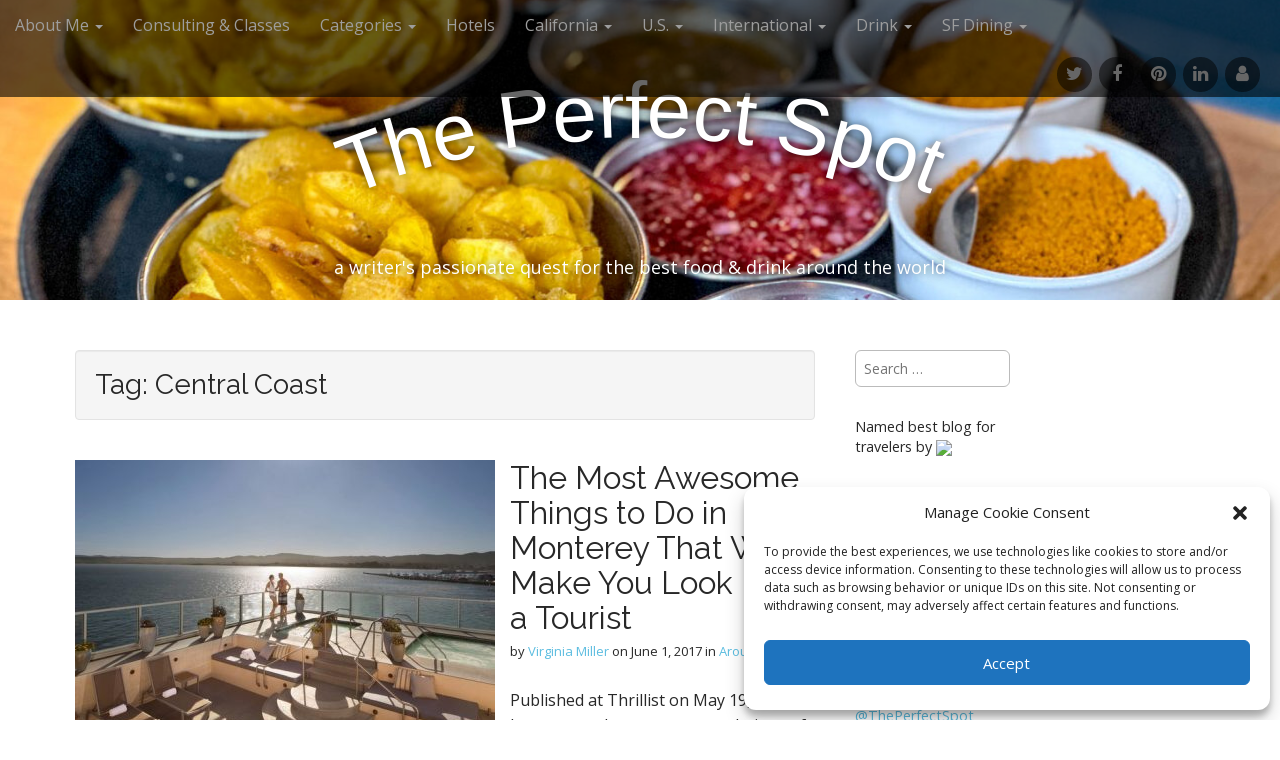

--- FILE ---
content_type: text/html; charset=UTF-8
request_url: https://theperfectspotsf.com/tag/central-coast/
body_size: 20364
content:
<!DOCTYPE html>
<html lang="en-US">
<head>
	<meta charset="UTF-8">
	<meta name="viewport" content="width=device-width, initial-scale=1.0">
	<link rel="profile" href="http://gmpg.org/xfn/11">
	<link rel="pingback" href="https://theperfectspotsf.com/xmlrpc.php">
	<title>Central Coast &#8211; The Perfect Spot</title>
<meta name='robots' content='max-image-preview:large' />
<link rel='dns-prefetch' href='//static.addtoany.com' />
<link rel='dns-prefetch' href='//fonts.googleapis.com' />
<link rel="alternate" type="application/rss+xml" title="The Perfect Spot &raquo; Feed" href="https://theperfectspotsf.com/feed/" />
<link rel="alternate" type="application/rss+xml" title="The Perfect Spot &raquo; Comments Feed" href="https://theperfectspotsf.com/comments/feed/" />
<link rel="alternate" type="application/rss+xml" title="The Perfect Spot &raquo; Central Coast Tag Feed" href="https://theperfectspotsf.com/tag/central-coast/feed/" />
<style id='wp-img-auto-sizes-contain-inline-css' type='text/css'>
img:is([sizes=auto i],[sizes^="auto," i]){contain-intrinsic-size:3000px 1500px}
/*# sourceURL=wp-img-auto-sizes-contain-inline-css */
</style>

<style id='wp-emoji-styles-inline-css' type='text/css'>

	img.wp-smiley, img.emoji {
		display: inline !important;
		border: none !important;
		box-shadow: none !important;
		height: 1em !important;
		width: 1em !important;
		margin: 0 0.07em !important;
		vertical-align: -0.1em !important;
		background: none !important;
		padding: 0 !important;
	}
/*# sourceURL=wp-emoji-styles-inline-css */
</style>
<link rel='stylesheet' id='wp-block-library-css' href='https://theperfectspotsf.com/wp-includes/css/dist/block-library/style.min.css?ver=6.9' type='text/css' media='all' />
<style id='wp-block-paragraph-inline-css' type='text/css'>
.is-small-text{font-size:.875em}.is-regular-text{font-size:1em}.is-large-text{font-size:2.25em}.is-larger-text{font-size:3em}.has-drop-cap:not(:focus):first-letter{float:left;font-size:8.4em;font-style:normal;font-weight:100;line-height:.68;margin:.05em .1em 0 0;text-transform:uppercase}body.rtl .has-drop-cap:not(:focus):first-letter{float:none;margin-left:.1em}p.has-drop-cap.has-background{overflow:hidden}:root :where(p.has-background){padding:1.25em 2.375em}:where(p.has-text-color:not(.has-link-color)) a{color:inherit}p.has-text-align-left[style*="writing-mode:vertical-lr"],p.has-text-align-right[style*="writing-mode:vertical-rl"]{rotate:180deg}
/*# sourceURL=https://theperfectspotsf.com/wp-includes/blocks/paragraph/style.min.css */
</style>
<style id='global-styles-inline-css' type='text/css'>
:root{--wp--preset--aspect-ratio--square: 1;--wp--preset--aspect-ratio--4-3: 4/3;--wp--preset--aspect-ratio--3-4: 3/4;--wp--preset--aspect-ratio--3-2: 3/2;--wp--preset--aspect-ratio--2-3: 2/3;--wp--preset--aspect-ratio--16-9: 16/9;--wp--preset--aspect-ratio--9-16: 9/16;--wp--preset--color--black: #000000;--wp--preset--color--cyan-bluish-gray: #abb8c3;--wp--preset--color--white: #ffffff;--wp--preset--color--pale-pink: #f78da7;--wp--preset--color--vivid-red: #cf2e2e;--wp--preset--color--luminous-vivid-orange: #ff6900;--wp--preset--color--luminous-vivid-amber: #fcb900;--wp--preset--color--light-green-cyan: #7bdcb5;--wp--preset--color--vivid-green-cyan: #00d084;--wp--preset--color--pale-cyan-blue: #8ed1fc;--wp--preset--color--vivid-cyan-blue: #0693e3;--wp--preset--color--vivid-purple: #9b51e0;--wp--preset--gradient--vivid-cyan-blue-to-vivid-purple: linear-gradient(135deg,rgb(6,147,227) 0%,rgb(155,81,224) 100%);--wp--preset--gradient--light-green-cyan-to-vivid-green-cyan: linear-gradient(135deg,rgb(122,220,180) 0%,rgb(0,208,130) 100%);--wp--preset--gradient--luminous-vivid-amber-to-luminous-vivid-orange: linear-gradient(135deg,rgb(252,185,0) 0%,rgb(255,105,0) 100%);--wp--preset--gradient--luminous-vivid-orange-to-vivid-red: linear-gradient(135deg,rgb(255,105,0) 0%,rgb(207,46,46) 100%);--wp--preset--gradient--very-light-gray-to-cyan-bluish-gray: linear-gradient(135deg,rgb(238,238,238) 0%,rgb(169,184,195) 100%);--wp--preset--gradient--cool-to-warm-spectrum: linear-gradient(135deg,rgb(74,234,220) 0%,rgb(151,120,209) 20%,rgb(207,42,186) 40%,rgb(238,44,130) 60%,rgb(251,105,98) 80%,rgb(254,248,76) 100%);--wp--preset--gradient--blush-light-purple: linear-gradient(135deg,rgb(255,206,236) 0%,rgb(152,150,240) 100%);--wp--preset--gradient--blush-bordeaux: linear-gradient(135deg,rgb(254,205,165) 0%,rgb(254,45,45) 50%,rgb(107,0,62) 100%);--wp--preset--gradient--luminous-dusk: linear-gradient(135deg,rgb(255,203,112) 0%,rgb(199,81,192) 50%,rgb(65,88,208) 100%);--wp--preset--gradient--pale-ocean: linear-gradient(135deg,rgb(255,245,203) 0%,rgb(182,227,212) 50%,rgb(51,167,181) 100%);--wp--preset--gradient--electric-grass: linear-gradient(135deg,rgb(202,248,128) 0%,rgb(113,206,126) 100%);--wp--preset--gradient--midnight: linear-gradient(135deg,rgb(2,3,129) 0%,rgb(40,116,252) 100%);--wp--preset--font-size--small: 13px;--wp--preset--font-size--medium: 20px;--wp--preset--font-size--large: 36px;--wp--preset--font-size--x-large: 42px;--wp--preset--spacing--20: 0.44rem;--wp--preset--spacing--30: 0.67rem;--wp--preset--spacing--40: 1rem;--wp--preset--spacing--50: 1.5rem;--wp--preset--spacing--60: 2.25rem;--wp--preset--spacing--70: 3.38rem;--wp--preset--spacing--80: 5.06rem;--wp--preset--shadow--natural: 6px 6px 9px rgba(0, 0, 0, 0.2);--wp--preset--shadow--deep: 12px 12px 50px rgba(0, 0, 0, 0.4);--wp--preset--shadow--sharp: 6px 6px 0px rgba(0, 0, 0, 0.2);--wp--preset--shadow--outlined: 6px 6px 0px -3px rgb(255, 255, 255), 6px 6px rgb(0, 0, 0);--wp--preset--shadow--crisp: 6px 6px 0px rgb(0, 0, 0);}:where(.is-layout-flex){gap: 0.5em;}:where(.is-layout-grid){gap: 0.5em;}body .is-layout-flex{display: flex;}.is-layout-flex{flex-wrap: wrap;align-items: center;}.is-layout-flex > :is(*, div){margin: 0;}body .is-layout-grid{display: grid;}.is-layout-grid > :is(*, div){margin: 0;}:where(.wp-block-columns.is-layout-flex){gap: 2em;}:where(.wp-block-columns.is-layout-grid){gap: 2em;}:where(.wp-block-post-template.is-layout-flex){gap: 1.25em;}:where(.wp-block-post-template.is-layout-grid){gap: 1.25em;}.has-black-color{color: var(--wp--preset--color--black) !important;}.has-cyan-bluish-gray-color{color: var(--wp--preset--color--cyan-bluish-gray) !important;}.has-white-color{color: var(--wp--preset--color--white) !important;}.has-pale-pink-color{color: var(--wp--preset--color--pale-pink) !important;}.has-vivid-red-color{color: var(--wp--preset--color--vivid-red) !important;}.has-luminous-vivid-orange-color{color: var(--wp--preset--color--luminous-vivid-orange) !important;}.has-luminous-vivid-amber-color{color: var(--wp--preset--color--luminous-vivid-amber) !important;}.has-light-green-cyan-color{color: var(--wp--preset--color--light-green-cyan) !important;}.has-vivid-green-cyan-color{color: var(--wp--preset--color--vivid-green-cyan) !important;}.has-pale-cyan-blue-color{color: var(--wp--preset--color--pale-cyan-blue) !important;}.has-vivid-cyan-blue-color{color: var(--wp--preset--color--vivid-cyan-blue) !important;}.has-vivid-purple-color{color: var(--wp--preset--color--vivid-purple) !important;}.has-black-background-color{background-color: var(--wp--preset--color--black) !important;}.has-cyan-bluish-gray-background-color{background-color: var(--wp--preset--color--cyan-bluish-gray) !important;}.has-white-background-color{background-color: var(--wp--preset--color--white) !important;}.has-pale-pink-background-color{background-color: var(--wp--preset--color--pale-pink) !important;}.has-vivid-red-background-color{background-color: var(--wp--preset--color--vivid-red) !important;}.has-luminous-vivid-orange-background-color{background-color: var(--wp--preset--color--luminous-vivid-orange) !important;}.has-luminous-vivid-amber-background-color{background-color: var(--wp--preset--color--luminous-vivid-amber) !important;}.has-light-green-cyan-background-color{background-color: var(--wp--preset--color--light-green-cyan) !important;}.has-vivid-green-cyan-background-color{background-color: var(--wp--preset--color--vivid-green-cyan) !important;}.has-pale-cyan-blue-background-color{background-color: var(--wp--preset--color--pale-cyan-blue) !important;}.has-vivid-cyan-blue-background-color{background-color: var(--wp--preset--color--vivid-cyan-blue) !important;}.has-vivid-purple-background-color{background-color: var(--wp--preset--color--vivid-purple) !important;}.has-black-border-color{border-color: var(--wp--preset--color--black) !important;}.has-cyan-bluish-gray-border-color{border-color: var(--wp--preset--color--cyan-bluish-gray) !important;}.has-white-border-color{border-color: var(--wp--preset--color--white) !important;}.has-pale-pink-border-color{border-color: var(--wp--preset--color--pale-pink) !important;}.has-vivid-red-border-color{border-color: var(--wp--preset--color--vivid-red) !important;}.has-luminous-vivid-orange-border-color{border-color: var(--wp--preset--color--luminous-vivid-orange) !important;}.has-luminous-vivid-amber-border-color{border-color: var(--wp--preset--color--luminous-vivid-amber) !important;}.has-light-green-cyan-border-color{border-color: var(--wp--preset--color--light-green-cyan) !important;}.has-vivid-green-cyan-border-color{border-color: var(--wp--preset--color--vivid-green-cyan) !important;}.has-pale-cyan-blue-border-color{border-color: var(--wp--preset--color--pale-cyan-blue) !important;}.has-vivid-cyan-blue-border-color{border-color: var(--wp--preset--color--vivid-cyan-blue) !important;}.has-vivid-purple-border-color{border-color: var(--wp--preset--color--vivid-purple) !important;}.has-vivid-cyan-blue-to-vivid-purple-gradient-background{background: var(--wp--preset--gradient--vivid-cyan-blue-to-vivid-purple) !important;}.has-light-green-cyan-to-vivid-green-cyan-gradient-background{background: var(--wp--preset--gradient--light-green-cyan-to-vivid-green-cyan) !important;}.has-luminous-vivid-amber-to-luminous-vivid-orange-gradient-background{background: var(--wp--preset--gradient--luminous-vivid-amber-to-luminous-vivid-orange) !important;}.has-luminous-vivid-orange-to-vivid-red-gradient-background{background: var(--wp--preset--gradient--luminous-vivid-orange-to-vivid-red) !important;}.has-very-light-gray-to-cyan-bluish-gray-gradient-background{background: var(--wp--preset--gradient--very-light-gray-to-cyan-bluish-gray) !important;}.has-cool-to-warm-spectrum-gradient-background{background: var(--wp--preset--gradient--cool-to-warm-spectrum) !important;}.has-blush-light-purple-gradient-background{background: var(--wp--preset--gradient--blush-light-purple) !important;}.has-blush-bordeaux-gradient-background{background: var(--wp--preset--gradient--blush-bordeaux) !important;}.has-luminous-dusk-gradient-background{background: var(--wp--preset--gradient--luminous-dusk) !important;}.has-pale-ocean-gradient-background{background: var(--wp--preset--gradient--pale-ocean) !important;}.has-electric-grass-gradient-background{background: var(--wp--preset--gradient--electric-grass) !important;}.has-midnight-gradient-background{background: var(--wp--preset--gradient--midnight) !important;}.has-small-font-size{font-size: var(--wp--preset--font-size--small) !important;}.has-medium-font-size{font-size: var(--wp--preset--font-size--medium) !important;}.has-large-font-size{font-size: var(--wp--preset--font-size--large) !important;}.has-x-large-font-size{font-size: var(--wp--preset--font-size--x-large) !important;}
/*# sourceURL=global-styles-inline-css */
</style>

<style id='classic-theme-styles-inline-css' type='text/css'>
/*! This file is auto-generated */
.wp-block-button__link{color:#fff;background-color:#32373c;border-radius:9999px;box-shadow:none;text-decoration:none;padding:calc(.667em + 2px) calc(1.333em + 2px);font-size:1.125em}.wp-block-file__button{background:#32373c;color:#fff;text-decoration:none}
/*# sourceURL=/wp-includes/css/classic-themes.min.css */
</style>
<link rel='stylesheet' id='cntctfrm_form_style-css' href='https://theperfectspotsf.com/wp-content/plugins/contact-form-plugin/css/form_style.css?ver=4.3.6' type='text/css' media='all' />
<link rel='stylesheet' id='cmplz-general-css' href='https://theperfectspotsf.com/wp-content/plugins/complianz-gdpr/assets/css/cookieblocker.min.css?ver=1765996231' type='text/css' media='all' />
<link rel='stylesheet' id='theme_stylesheet-css' href='https://theperfectspotsf.com/wp-content/themes/arcade/style.css?ver=6.9' type='text/css' media='all' />
<link rel='stylesheet' id='google_fonts-css' href='//fonts.googleapis.com/css?family=Open+Sans%3A400%2C400italic%2C700%2C700italic%7CRaleway&#038;ver=6.9' type='text/css' media='all' />
<link rel='stylesheet' id='font_awesome-css' href='https://theperfectspotsf.com/wp-content/themes/arcade/library/css/font-awesome.css?ver=4.7.0' type='text/css' media='all' />
<link rel='stylesheet' id='simple-social-icons-font-css' href='https://theperfectspotsf.com/wp-content/plugins/simple-social-icons/css/style.css?ver=4.0.0' type='text/css' media='all' />
<link rel='stylesheet' id='addtoany-css' href='https://theperfectspotsf.com/wp-content/plugins/add-to-any/addtoany.min.css?ver=1.16' type='text/css' media='all' />
<script type="text/javascript" id="addtoany-core-js-before">
/* <![CDATA[ */
window.a2a_config=window.a2a_config||{};a2a_config.callbacks=[];a2a_config.overlays=[];a2a_config.templates={};

//# sourceURL=addtoany-core-js-before
/* ]]> */
</script>
<script type="text/javascript" defer src="https://static.addtoany.com/menu/page.js" id="addtoany-core-js"></script>
<script type="text/javascript" src="https://theperfectspotsf.com/wp-includes/js/jquery/jquery.min.js?ver=3.7.1" id="jquery-core-js"></script>
<script type="text/javascript" src="https://theperfectspotsf.com/wp-includes/js/jquery/jquery-migrate.min.js?ver=3.4.1" id="jquery-migrate-js"></script>
<script type="text/javascript" defer src="https://theperfectspotsf.com/wp-content/plugins/add-to-any/addtoany.min.js?ver=1.1" id="addtoany-jquery-js"></script>
<link rel="https://api.w.org/" href="https://theperfectspotsf.com/wp-json/" /><link rel="alternate" title="JSON" type="application/json" href="https://theperfectspotsf.com/wp-json/wp/v2/tags/248" /><link rel="EditURI" type="application/rsd+xml" title="RSD" href="https://theperfectspotsf.com/xmlrpc.php?rsd" />
<meta name="generator" content="WordPress 6.9" />
			<style>.cmplz-hidden {
					display: none !important;
				}</style><style>
.container { max-width: 1170px; }
a, .page-header .navigation a { color: #5cbde0; }
a:hover { color: #39b3d7; }
body { font-family: "Open Sans", sans-serif; font-weight: normal; font-size: 16px; }
#site-title a { font-family: "Lucida Sans", "Lucida Grande", "Lucida Sans Unicode", sans-serif; font-weight: normal; }
.only-on-home.no-fittext #site-title a { font-size: 64px; }
main, #home-page-widgets, .home-jumbotron, #site-navigation { color: #282828; }
h1, h2, h3, h4, h5, h6, h1 a, h2 a, h3 a, h4 a, h5 a, h6 a { color: #282828; font-family: Raleway, sans-serif; font-weight: normal; }
.entry-title, .entry-title a { font-family: Raleway, sans-serif; font-weight: normal; font-size: 32px; }
.entry-meta, .entry-meta a { font-family: "Open Sans", sans-serif; font-weight: normal; font-size: 13px; }
</style>
	</head>
<body data-cmplz=1 class="archive tag tag-central-coast tag-248 wp-theme-arcade no-fittext">

	<div id="page">

		<header id="header">
			<nav id="site-navigation" class="navbar navbar-inverse navbar-fixed-top" role="navigation">
				<div class="sr-only">Main menu</div>
				<a class="sr-only" href="#primary" title="Skip to content">Skip to content</a>

				<div class="navbar-header">
					<button type="button" class="navbar-toggle" data-toggle="collapse" data-target=".navbar-collapse">
				        <span class="icon-bar"></span>
				        <span class="icon-bar"></span>
				        <span class="icon-bar"></span>
				    </button>
				</div>

				<div class="collapse navbar-collapse">
					<ul id="menu-menu-1" class="nav navbar-nav"><li id="menu-item-30129" class="menu-item menu-item-type-post_type menu-item-object-page menu-item-has-children dropdown menu-item-30129"><a class="dropdown-toggle" data-toggle="dropdown" data-target="#" href="https://theperfectspotsf.com/about-me/">About Me <span class="caret"></span></a>
<ul class="dropdown-menu">
	<li id="menu-item-32552" class="menu-item menu-item-type-custom menu-item-object-custom menu-item-32552"><a href="http://theperfectspotsf.com/about-me/">Bio</a></li>
	<li id="menu-item-30128" class="menu-item menu-item-type-post_type menu-item-object-page menu-item-30128"><a href="https://theperfectspotsf.com/contact/">Contact</a></li>
</ul>
</li>
<li id="menu-item-40370" class="menu-item menu-item-type-custom menu-item-object-custom menu-item-40370"><a href="http://theperfectspotsf.com/2017/01/02/speaking-consulting-classes/">Consulting &#038; Classes</a></li>
<li id="menu-item-30133" class="menu-item menu-item-type-taxonomy menu-item-object-category menu-item-has-children dropdown menu-item-30133"><a class="dropdown-toggle" data-toggle="dropdown" data-target="#" href="https://theperfectspotsf.com/category/around-the-bay/">Categories <span class="caret"></span></a>
<ul class="dropdown-menu">
	<li id="menu-item-30136" class="menu-item menu-item-type-taxonomy menu-item-object-category menu-item-30136"><a href="https://theperfectspotsf.com/category/around-the-bay/">Around the Bay</a></li>
	<li id="menu-item-30143" class="menu-item menu-item-type-taxonomy menu-item-object-category menu-item-30143"><a href="https://theperfectspotsf.com/category/bibliophile/">Bibliophile</a></li>
	<li id="menu-item-30144" class="menu-item menu-item-type-taxonomy menu-item-object-category menu-item-30144"><a href="https://theperfectspotsf.com/category/best-of/">Best Of</a></li>
	<li id="menu-item-30145" class="menu-item menu-item-type-taxonomy menu-item-object-category menu-item-30145"><a href="https://theperfectspotsf.com/category/featured-neighborhood/">Featured Neighborhood</a></li>
	<li id="menu-item-30138" class="menu-item menu-item-type-taxonomy menu-item-object-category menu-item-30138"><a href="https://theperfectspotsf.com/category/intro-letter/">Intro Letter</a></li>
	<li id="menu-item-30137" class="menu-item menu-item-type-taxonomy menu-item-object-category menu-item-30137"><a href="https://theperfectspotsf.com/category/imbiber/">Imbiber (Drink)</a></li>
	<li id="menu-item-30141" class="menu-item menu-item-type-taxonomy menu-item-object-category menu-item-30141"><a href="https://theperfectspotsf.com/category/the-latest/">The Latest</a></li>
	<li id="menu-item-30142" class="menu-item menu-item-type-taxonomy menu-item-object-category menu-item-30142"><a href="https://theperfectspotsf.com/category/on-the-town/">On the Town (Events &#038; Happenings)</a></li>
	<li id="menu-item-30139" class="menu-item menu-item-type-taxonomy menu-item-object-category menu-item-30139"><a href="https://theperfectspotsf.com/category/toptastes/" title="http://theperfectspotsf.com/category/toptastes/">Top Tastes</a></li>
	<li id="menu-item-30140" class="menu-item menu-item-type-taxonomy menu-item-object-category menu-item-30140"><a href="https://theperfectspotsf.com/category/wanderingtraveler/" title="www.theperfectspotsf.com/wp02/category/wanderingtraveler/">Wandering Traveler</a></li>
</ul>
</li>
<li id="menu-item-38866" class="menu-item menu-item-type-custom menu-item-object-custom menu-item-38866"><a href="http://theperfectspotsf.com/tag/hotels/">Hotels</a></li>
<li id="menu-item-27606" class="menu-item menu-item-type-custom menu-item-object-custom menu-item-has-children dropdown menu-item-27606"><a class="dropdown-toggle" data-toggle="dropdown" data-target="#" href="#">California <span class="caret"></span></a>
<ul class="dropdown-menu">
	<li id="menu-item-27377" class="menu-item menu-item-type-custom menu-item-object-custom menu-item-27377"><a href="http://theperfectspotsf.com/tag/berkeley/">Berkeley</a></li>
	<li id="menu-item-27609" class="menu-item menu-item-type-custom menu-item-object-custom menu-item-27609"><a href="http://theperfectspotsf.com/tag/los-angeles/">Los Angeles</a></li>
	<li id="menu-item-27608" class="menu-item menu-item-type-custom menu-item-object-custom menu-item-27608"><a href="http://theperfectspotsf.com/tag/marin/">Marin</a></li>
	<li id="menu-item-31448" class="menu-item menu-item-type-custom menu-item-object-custom menu-item-31448"><a href="http://theperfectspotsf.com/tag/mendocino/">Mendocino</a></li>
	<li id="menu-item-27611" class="menu-item menu-item-type-custom menu-item-object-custom menu-item-27611"><a href="http://theperfectspotsf.com/tag/montereycarmel/">Monterey/Carmel/Santa Cruz</a></li>
	<li id="menu-item-27612" class="menu-item menu-item-type-custom menu-item-object-custom menu-item-27612"><a href="http://theperfectspotsf.com/tag/napa/">Napa</a></li>
	<li id="menu-item-27613" class="menu-item menu-item-type-custom menu-item-object-custom menu-item-27613"><a href="http://theperfectspotsf.com/tag/oakland/">Oakland</a></li>
	<li id="menu-item-27620" class="menu-item menu-item-type-custom menu-item-object-custom menu-item-27620"><a href="http://theperfectspotsf.com/tag/oc/">Orange County</a></li>
	<li id="menu-item-27621" class="menu-item menu-item-type-custom menu-item-object-custom menu-item-27621"><a href="http://theperfectspotsf.com/tag/paso-robles/">Paso Robles</a></li>
	<li id="menu-item-48587" class="menu-item menu-item-type-custom menu-item-object-custom menu-item-48587"><a href="https://theperfectspotsf.com/tag/palm-springs/">Palm Springs</a></li>
	<li id="menu-item-27622" class="menu-item menu-item-type-custom menu-item-object-custom menu-item-27622"><a href="http://theperfectspotsf.com/tag/sacramento/">Sacramento/Tahoe</a></li>
	<li id="menu-item-37298" class="menu-item menu-item-type-custom menu-item-object-custom menu-item-37298"><a href="http://theperfectspotsf.com/tag/san-diego/">San Diego</a></li>
	<li id="menu-item-49298" class="menu-item menu-item-type-custom menu-item-object-custom menu-item-49298"><a href="https://theperfectspotsf.com/tag/san-jose/">San Jose</a></li>
	<li id="menu-item-46965" class="menu-item menu-item-type-custom menu-item-object-custom menu-item-46965"><a href="http://theperfectspotsf.com/tag/socal/">SoCal</a></li>
	<li id="menu-item-27623" class="menu-item menu-item-type-custom menu-item-object-custom menu-item-27623"><a href="http://theperfectspotsf.com/tag/sonoma/">Sonoma</a></li>
	<li id="menu-item-27624" class="menu-item menu-item-type-custom menu-item-object-custom menu-item-27624"><a href="http://theperfectspotsf.com/tag/south-bay/">South Bay</a></li>
</ul>
</li>
<li id="menu-item-27356" class="menu-item menu-item-type-post_type menu-item-object-page menu-item-has-children dropdown menu-item-27356"><a class="dropdown-toggle" data-toggle="dropdown" data-target="#" href="https://theperfectspotsf.com/united-states/">U.S. <span class="caret"></span></a>
<ul class="dropdown-menu">
	<li id="menu-item-35886" class="menu-item menu-item-type-custom menu-item-object-custom menu-item-35886"><a href="http://theperfectspotsf.com/tag/boston/">Boston</a></li>
	<li id="menu-item-27378" class="menu-item menu-item-type-custom menu-item-object-custom menu-item-27378"><a href="http://theperfectspotsf.com/tag/charleston/">Charleston</a></li>
	<li id="menu-item-27379" class="menu-item menu-item-type-custom menu-item-object-custom menu-item-27379"><a href="http://theperfectspotsf.com/tag/chicago/">Chicago</a></li>
	<li id="menu-item-33089" class="menu-item menu-item-type-custom menu-item-object-custom menu-item-33089"><a href="http://theperfectspotsf.com/tag/colorado/">Colorado</a></li>
	<li id="menu-item-44866" class="menu-item menu-item-type-custom menu-item-object-custom menu-item-44866"><a href="http://theperfectspotsf.com/tag/cincinnati/">Cincinnati</a></li>
	<li id="menu-item-38169" class="menu-item menu-item-type-custom menu-item-object-custom menu-item-38169"><a href="http://theperfectspotsf.com/tag/dcbaltimore/">DC/Baltimore</a></li>
	<li id="menu-item-27632" class="menu-item menu-item-type-custom menu-item-object-custom menu-item-27632"><a href="http://theperfectspotsf.com/tag/hawaii/">Hawaii</a></li>
	<li id="menu-item-27649" class="menu-item menu-item-type-custom menu-item-object-custom menu-item-27649"><a href="http://theperfectspotsf.com/tag/jackson-hole/">Jackson Hole, WY</a></li>
	<li id="menu-item-27656" class="menu-item menu-item-type-custom menu-item-object-custom menu-item-27656"><a href="http://theperfectspotsf.com/tag/kentucky/">Kentucky</a></li>
	<li id="menu-item-48443" class="menu-item menu-item-type-custom menu-item-object-custom menu-item-48443"><a href="https://theperfectspotsf.com/tag/las-vegas/">Las Vegas</a></li>
	<li id="menu-item-27657" class="menu-item menu-item-type-custom menu-item-object-custom menu-item-27657"><a href="http://theperfectspotsf.com/tag/miami">Miami</a></li>
	<li id="menu-item-40890" class="menu-item menu-item-type-custom menu-item-object-custom menu-item-40890"><a href="http://theperfectspotsf.com/tag/nashville/">Nashville</a></li>
	<li id="menu-item-41160" class="menu-item menu-item-type-custom menu-item-object-custom menu-item-41160"><a href="http://theperfectspotsf.com/tag/new-mexico/">New Mexico</a></li>
	<li id="menu-item-30244" class="menu-item menu-item-type-custom menu-item-object-custom menu-item-30244"><a href="http://theperfectspotsf.com/tag/new-orleans/">New Orleans</a></li>
	<li id="menu-item-27651" class="menu-item menu-item-type-custom menu-item-object-custom menu-item-27651"><a href="http://theperfectspotsf.com/tag/new-york/">New York City</a></li>
	<li id="menu-item-46556" class="menu-item menu-item-type-custom menu-item-object-custom menu-item-46556"><a href="http://theperfectspotsf.com/tag/missouri/">Missouri</a></li>
	<li id="menu-item-27650" class="menu-item menu-item-type-custom menu-item-object-custom menu-item-27650"><a href="http://theperfectspotsf.com/tag/oklahoma/">Oklahoma</a></li>
	<li id="menu-item-35887" class="menu-item menu-item-type-custom menu-item-object-custom menu-item-35887"><a href="http://theperfectspotsf.com/tag/philadelphia/">Philadelphia</a></li>
	<li id="menu-item-27630" class="menu-item menu-item-type-custom menu-item-object-custom menu-item-27630"><a href="http://theperfectspotsf.com/tag/portland/">Portland, OR</a></li>
	<li id="menu-item-30252" class="menu-item menu-item-type-custom menu-item-object-custom menu-item-30252"><a href="http://theperfectspotsf.com/tag/savannah/">Savannah</a></li>
	<li id="menu-item-30202" class="menu-item menu-item-type-custom menu-item-object-custom menu-item-30202"><a href="http://theperfectspotsf.com/tag/seattle/">Seattle</a></li>
	<li id="menu-item-34191" class="menu-item menu-item-type-custom menu-item-object-custom menu-item-34191"><a href="http://theperfectspotsf.com/tag/texas">Texas</a></li>
	<li id="menu-item-38744" class="menu-item menu-item-type-custom menu-item-object-custom menu-item-38744"><a href="http://theperfectspotsf.com/tag/the-south/">The South (Georgia, N. Carolina, Tennessee, Mississippi)</a></li>
</ul>
</li>
<li id="menu-item-27355" class="menu-item menu-item-type-post_type menu-item-object-page menu-item-has-children dropdown menu-item-27355"><a class="dropdown-toggle" data-toggle="dropdown" data-target="#" href="https://theperfectspotsf.com/international/">International <span class="caret"></span></a>
<ul class="dropdown-menu">
	<li id="menu-item-27362" class="menu-item menu-item-type-custom menu-item-object-custom menu-item-27362"><a href="http://theperfectspotsf.com/tag/amsterdam/">Amsterdam</a></li>
	<li id="menu-item-30208" class="menu-item menu-item-type-custom menu-item-object-custom menu-item-30208"><a href="http://theperfectspotsf.com/tag/austriagermany/">Austria/Germany</a></li>
	<li id="menu-item-27363" class="menu-item menu-item-type-custom menu-item-object-custom menu-item-27363"><a href="http://theperfectspotsf.com/tag/belgium/">Belgium</a></li>
	<li id="menu-item-27364" class="menu-item menu-item-type-custom menu-item-object-custom menu-item-27364"><a href="http://theperfectspotsf.com/tag/canada/">Canada</a></li>
	<li id="menu-item-45083" class="menu-item menu-item-type-custom menu-item-object-custom menu-item-45083"><a href="http://theperfectspotsf.com/tag/panama/">Central America</a></li>
	<li id="menu-item-30203" class="menu-item menu-item-type-custom menu-item-object-custom menu-item-30203"><a href="http://theperfectspotsf.com/tag/hong-kong/">China</a></li>
	<li id="menu-item-43017" class="menu-item menu-item-type-custom menu-item-object-custom menu-item-43017"><a href="http://theperfectspotsf.com/tag/eastern-europe/">Eastern Europe</a></li>
	<li id="menu-item-27365" class="menu-item menu-item-type-custom menu-item-object-custom menu-item-27365"><a href="http://theperfectspotsf.com/tag/france/">France</a></li>
	<li id="menu-item-27366" class="menu-item menu-item-type-custom menu-item-object-custom menu-item-27366"><a href="http://theperfectspotsf.com/tag/ireland/">Ireland</a></li>
	<li id="menu-item-27369" class="menu-item menu-item-type-custom menu-item-object-custom menu-item-27369"><a href="http://theperfectspotsf.com/tag/italy/">Italy</a></li>
	<li id="menu-item-32201" class="menu-item menu-item-type-custom menu-item-object-custom menu-item-32201"><a href="http://theperfectspotsf.com/tag/japan/">Japan</a></li>
	<li id="menu-item-49515" class="menu-item menu-item-type-custom menu-item-object-custom menu-item-49515"><a href="https://theperfectspotsf.com/tag/korea/">S. Korea</a></li>
	<li id="menu-item-27370" class="menu-item menu-item-type-custom menu-item-object-custom menu-item-27370"><a href="http://theperfectspotsf.com/tag/london/">London</a></li>
	<li id="menu-item-27372" class="menu-item menu-item-type-custom menu-item-object-custom menu-item-27372"><a href="http://theperfectspotsf.com/tag/mexico/">Mexico</a></li>
	<li id="menu-item-50594" class="menu-item menu-item-type-custom menu-item-object-custom menu-item-50594"><a href="https://theperfectspotsf.com/tag/peru/">Peru</a></li>
	<li id="menu-item-37941" class="menu-item menu-item-type-custom menu-item-object-custom menu-item-37941"><a href="http://theperfectspotsf.com/tag/portugal/">Portugal</a></li>
	<li id="menu-item-42257" class="menu-item menu-item-type-custom menu-item-object-custom menu-item-42257"><a href="http://theperfectspotsf.com/tag/scandinavia">Scandinavia</a></li>
	<li id="menu-item-27371" class="menu-item menu-item-type-custom menu-item-object-custom menu-item-27371"><a href="http://theperfectspotsf.com/tag/scotland/">Scotland</a></li>
	<li id="menu-item-42906" class="menu-item menu-item-type-custom menu-item-object-custom menu-item-42906"><a href="http://theperfectspotsf.com/tag/singapore/">Singapore</a></li>
	<li id="menu-item-42258" class="menu-item menu-item-type-custom menu-item-object-custom menu-item-42258"><a href="http://theperfectspotsf.com/tag/south-america/">South America</a></li>
	<li id="menu-item-30257" class="menu-item menu-item-type-custom menu-item-object-custom menu-item-30257"><a href="http://theperfectspotsf.com/tag/spain/">Spain</a></li>
	<li id="menu-item-30261" class="menu-item menu-item-type-custom menu-item-object-custom menu-item-30261"><a href="http://theperfectspotsf.com/tag/switzerland/">Switzerland</a></li>
	<li id="menu-item-37737" class="menu-item menu-item-type-custom menu-item-object-custom menu-item-37737"><a href="http://theperfectspotsf.com/tag/taiwan/">Taiwan</a></li>
	<li id="menu-item-42071" class="menu-item menu-item-type-custom menu-item-object-custom menu-item-42071"><a href="http://theperfectspotsf.com/tag/thailand">Thailand</a></li>
</ul>
</li>
<li id="menu-item-33090" class="menu-item menu-item-type- menu-item-object-custom menu-item-has-children dropdown menu-item-33090"><a class="dropdown-toggle" data-toggle="dropdown" data-target="#">Drink <span class="caret"></span></a>
<ul class="dropdown-menu">
	<li id="menu-item-33103" class="menu-item menu-item-type-custom menu-item-object-custom menu-item-33103"><a href="http://theperfectspotsf.com/tag/amarovermouth/">Amaro/Vermouth</a></li>
	<li id="menu-item-33104" class="menu-item menu-item-type-custom menu-item-object-custom menu-item-33104"><a href="http://theperfectspotsf.com/tag/beer/">Beer</a></li>
	<li id="menu-item-30625" class="menu-item menu-item-type-custom menu-item-object-custom menu-item-30625"><a href="http://theperfectspotsf.com/tag/brandy/">Brandy</a></li>
	<li id="menu-item-33105" class="menu-item menu-item-type-custom menu-item-object-custom menu-item-33105"><a href="http://theperfectspotsf.com/tag/cocktails/">Cocktails</a></li>
	<li id="menu-item-35890" class="menu-item menu-item-type-custom menu-item-object-custom menu-item-35890"><a href="http://theperfectspotsf.com/tag/coffee/">Coffee</a></li>
	<li id="menu-item-30569" class="menu-item menu-item-type-custom menu-item-object-custom menu-item-30569"><a href="http://theperfectspotsf.com/tag/gin/">Gin</a></li>
	<li id="menu-item-30209" class="menu-item menu-item-type-custom menu-item-object-custom menu-item-30209"><a href="http://theperfectspotsf.com/tag/rum/">Rum</a></li>
	<li id="menu-item-35891" class="menu-item menu-item-type-custom menu-item-object-custom menu-item-35891"><a href="http://theperfectspotsf.com/tag/sake/">Sake</a></li>
	<li id="menu-item-38957" class="menu-item menu-item-type-custom menu-item-object-custom menu-item-38957"><a href="http://theperfectspotsf.com/tag/tea/">Tea</a></li>
	<li id="menu-item-30221" class="menu-item menu-item-type-custom menu-item-object-custom menu-item-30221"><a href="http://theperfectspotsf.com/tag/tequilamezcal/">Tequila/Mezcal</a></li>
	<li id="menu-item-27625" class="menu-item menu-item-type-custom menu-item-object-custom menu-item-27625"><a href="http://theperfectspotsf.com/tag/whiskey/">Whisk(e)y</a></li>
	<li id="menu-item-33109" class="menu-item menu-item-type-custom menu-item-object-custom menu-item-33109"><a href="http://theperfectspotsf.com/tag/wine/">Wine</a></li>
</ul>
</li>
<li id="menu-item-30204" class="menu-item menu-item-type-custom menu-item-object-custom menu-item-has-children dropdown menu-item-30204"><a class="dropdown-toggle" data-toggle="dropdown" data-target="#" href="#">SF Dining <span class="caret"></span></a>
<ul class="dropdown-menu">
	<li id="menu-item-30266" class="menu-item menu-item-type-custom menu-item-object-custom menu-item-30266"><a href="http://theperfectspotsf.com/tag/asian/">Asian (Korean, Thai, Vietnamese, Filipino)</a></li>
	<li id="menu-item-30215" class="menu-item menu-item-type-custom menu-item-object-custom menu-item-30215"><a href="http://theperfectspotsf.com/tag/breakfastbrunch/">Breakfast/Brunch</a></li>
	<li id="menu-item-30217" class="menu-item menu-item-type-custom menu-item-object-custom menu-item-30217"><a href="http://theperfectspotsf.com/tag/burgers/">Burgers</a></li>
	<li id="menu-item-30219" class="menu-item menu-item-type-custom menu-item-object-custom menu-item-30219"><a href="http://theperfectspotsf.com/tag/cheap-eats/">Cheap Eats</a></li>
	<li id="menu-item-30220" class="menu-item menu-item-type-custom menu-item-object-custom menu-item-30220"><a href="http://theperfectspotsf.com/tag/chinese/">Chinese</a></li>
	<li id="menu-item-30225" class="menu-item menu-item-type-custom menu-item-object-custom menu-item-30225"><a href="http://theperfectspotsf.com/tag/dessert/">Dessert</a></li>
	<li id="menu-item-30229" class="menu-item menu-item-type-custom menu-item-object-custom menu-item-30229"><a href="http://theperfectspotsf.com/tag/eastern-europeanrussianscandinavian/">Eastern European/Russian/Scandinavian</a></li>
	<li id="menu-item-38745" class="menu-item menu-item-type-custom menu-item-object-custom menu-item-38745"><a href="http://theperfectspotsf.com/tag/fine-dining/">Fine Dining</a></li>
	<li id="menu-item-38962" class="menu-item menu-item-type-custom menu-item-object-custom menu-item-38962"><a href="http://theperfectspotsf.com/tag/french/">French</a></li>
	<li id="menu-item-38963" class="menu-item menu-item-type-custom menu-item-object-custom menu-item-38963"><a href="http://theperfectspotsf.com/tag/germanaustrian/">German/Austrian</a></li>
	<li id="menu-item-35888" class="menu-item menu-item-type-custom menu-item-object-custom menu-item-35888"><a href="http://theperfectspotsf.com/tag/japanese/">Japanese</a></li>
	<li id="menu-item-38959" class="menu-item menu-item-type-custom menu-item-object-custom menu-item-38959"><a href="http://theperfectspotsf.com/tag/indian/">Indian</a></li>
	<li id="menu-item-35885" class="menu-item menu-item-type-custom menu-item-object-custom menu-item-35885"><a href="http://theperfectspotsf.com/tag/italian/">Italian</a></li>
	<li id="menu-item-38961" class="menu-item menu-item-type-custom menu-item-object-custom menu-item-38961"><a href="http://theperfectspotsf.com/tag/mediterraneanmiddle-eastern/">Mediterranean/Middle Eastern</a></li>
	<li id="menu-item-35889" class="menu-item menu-item-type-custom menu-item-object-custom menu-item-35889"><a href="http://theperfectspotsf.com/tag/mexican/">Mexican</a></li>
	<li id="menu-item-38964" class="menu-item menu-item-type-custom menu-item-object-custom menu-item-38964"><a href="http://theperfectspotsf.com/tag/new-american/">New American</a></li>
	<li id="menu-item-38958" class="menu-item menu-item-type-custom menu-item-object-custom menu-item-38958"><a href="http://theperfectspotsf.com/tag/southernsoul-food/">Southern/Soul Food</a></li>
</ul>
</li>
</ul><div id="menu-social" class="menu navbar-right"><ul id="menu-social-items" class="menu-items"><li id="menu-item-30163" class="menu-item menu-item-type-custom menu-item-object-custom menu-item-30163"><a href="http://twitter.com/theperfectspot"><span class="sr-only">Twitter</span></a></li>
<li id="menu-item-30164" class="menu-item menu-item-type-custom menu-item-object-custom menu-item-30164"><a href="https://www.facebook.com/ThePerfectSpot"><span class="sr-only">Facebook</span></a></li>
<li id="menu-item-30167" class="menu-item menu-item-type-custom menu-item-object-custom menu-item-30167"><a href="https://www.pinterest.com/theperfectspot/"><span class="sr-only">Pinterest</span></a></li>
<li id="menu-item-30166" class="menu-item menu-item-type-custom menu-item-object-custom menu-item-30166"><a href="https://www.linkedin.com/pub/virginia-miller/2/295/33a"><span class="sr-only">LinkedIn</span></a></li>
<li id="menu-item-30168" class="menu-item menu-item-type-custom menu-item-object-custom menu-item-30168"><a href="https://www.liquor.com/author/virginiamiller/"><span class="sr-only">Liquor.com</span></a></li>
</ul></div>				</div>
			</nav><!-- #site-navigation -->

			 <div class="title-card-wrapper">
                <div class="title-card">
    				<div id="site-meta">
    					
												<div id="site-title">
    						<a href="https://theperfectspotsf.com" title="The Perfect Spot" rel="home">The Perfect Spot</a>
    					</div>

                        
    					
    					<div id="site-description" class="margin-top">
    						a writer&#039;s passionate quest for the best food &amp; drink around the world    					</div>
						    					<a href="#" id="more-site" class="btn btn-default btn-lg">See More</a>
    				</div>

    							<img class="header-img" src="https://theperfectspotsf.com/wp-content/uploads/2025/02/cropped-La-Nora-snacks-and-seasonings-Ecuador-Copyright-Virginia-Miller.jpg" alt="" />
							</div>
			</div>

		</header>

		<main>
	<div class="container">
		<div class="row">
			<section id="primary" class="col-md-8">

				
					<header id="archive-header">
												<h1 class="page-title">Tag: <span>Central Coast</span></h1>					</header><!-- #archive-header -->

						<article id="post-39092" class="clearfix post-39092 post type-post status-publish format-standard has-post-thumbnail hentry category-around-the-bay tag-california tag-central-coast tag-monterey tag-montereycarmel tag-travel tag-traveler xfolkentry">
				<a href="https://theperfectspotsf.com/2017/06/01/the-most-awesome-things-to-do-in-monterey-that-wont-make-you-look-like-a-tourist/">
			<img width="420" height="280" src="https://theperfectspotsf.com/wp-content/uploads/2017/05/Courtesy-of-Monterey-Plaza-Hotel-420x280.jpeg" class="alignleft wp-post-image" alt="" decoding="async" fetchpriority="high" />		</a>
		
	<h2 class="entry-title taggedlink"><a href="https://theperfectspotsf.com/2017/06/01/the-most-awesome-things-to-do-in-monterey-that-wont-make-you-look-like-a-tourist/" rel="bookmark">The Most Awesome Things to Do in Monterey That Won&#8217;t Make You Look Like a Tourist</a></h2>
		<div class="entry-meta">
		by <span class="vcard author"><span class="fn"><a href="https://theperfectspotsf.com/author/ginmiller/" title="Posts by Virginia Miller" rel="author">Virginia Miller</a></span></span>&nbsp;on&nbsp;<a href="https://theperfectspotsf.com/2017/06/01/the-most-awesome-things-to-do-in-monterey-that-wont-make-you-look-like-a-tourist/" class="time"><time class="date published updated" datetime="2017-06-01">June 1, 2017</time></a>&nbsp;in&nbsp;<a href="https://theperfectspotsf.com/category/around-the-bay/" rel="category tag">Around the Bay</a>	</div>
	
	    <div class="entry-content description clearfix">
		    <p class="excerpt">Published at Thrillist on May 19, 2017, here are my latest recommendations of what to do in Monterey, from spa to bakery, restaurants to drinks, park to beach: www.thrillist.com/lifestyle/san-francisco/things-to-do-in-monterey-california <a href="https://theperfectspotsf.com/2017/06/01/the-most-awesome-things-to-do-in-monterey-that-wont-make-you-look-like-a-tourist/">Read more &rarr;</a></p>
<div class="addtoany_share_save_container addtoany_content addtoany_content_bottom"><div class="a2a_kit a2a_kit_size_16 addtoany_list" data-a2a-url="https://theperfectspotsf.com/2017/06/01/the-most-awesome-things-to-do-in-monterey-that-wont-make-you-look-like-a-tourist/" data-a2a-title="The Most Awesome Things to Do in Monterey That Won’t Make You Look Like a Tourist"><a class="a2a_button_facebook_like addtoany_special_service" data-layout="button" data-href="https://theperfectspotsf.com/2017/06/01/the-most-awesome-things-to-do-in-monterey-that-wont-make-you-look-like-a-tourist/"></a><a class="a2a_button_facebook" href="https://www.addtoany.com/add_to/facebook?linkurl=https%3A%2F%2Ftheperfectspotsf.com%2F2017%2F06%2F01%2Fthe-most-awesome-things-to-do-in-monterey-that-wont-make-you-look-like-a-tourist%2F&amp;linkname=The%20Most%20Awesome%20Things%20to%20Do%20in%20Monterey%20That%20Won%E2%80%99t%20Make%20You%20Look%20Like%20a%20Tourist" title="Facebook" rel="nofollow noopener" target="_blank"></a><a class="a2a_button_twitter_tweet addtoany_special_service" data-url="https://theperfectspotsf.com/2017/06/01/the-most-awesome-things-to-do-in-monterey-that-wont-make-you-look-like-a-tourist/" data-text="The Most Awesome Things to Do in Monterey That Won’t Make You Look Like a Tourist"></a><a class="a2a_dd addtoany_share_save addtoany_share" href="https://www.addtoany.com/share"></a></div></div>	    </div><!-- .entry-content -->
	    	</article><!-- #post-39092 -->
			</section><!-- #primary.c8 -->
				<div id="secondary" class="col-md-2" role="complementary">
		<aside id="search-5" class="widget widget_search"><form role="search" method="get" class="search-form" action="https://theperfectspotsf.com">
	<span class="sr-only">Search for:</span>
	<input type="search" class="search-field" placeholder="Search &hellip;" value="" name="s">
</form></aside><aside id="text-328216553" class="widget widget_text">			<div class="textwidget"><p>Named best blog for travelers by <a href="https://www.theguardian.com/travel/2013/may/24/san-francisco-best-blogs-travellers?cmp=wp-plugin" target="_blank"><img src="https://upload.wikimedia.org/wikipedia/commons/thumb/0/0e/The_Guardian.svg/2000px-The_Guardian.svg.png" width="150"></a><!--0845c27c--></p>
</div>
		</aside><aside id="archives-2" class="widget widget_archive"><h3 class="widget-title">Archives</h3>		<label class="screen-reader-text" for="archives-dropdown-2">Archives</label>
		<select id="archives-dropdown-2" name="archive-dropdown">
			
			<option value="">Select Month</option>
				<option value='https://theperfectspotsf.com/2025/12/'> December 2025 </option>
	<option value='https://theperfectspotsf.com/2025/11/'> November 2025 </option>
	<option value='https://theperfectspotsf.com/2025/10/'> October 2025 </option>
	<option value='https://theperfectspotsf.com/2025/09/'> September 2025 </option>
	<option value='https://theperfectspotsf.com/2025/08/'> August 2025 </option>
	<option value='https://theperfectspotsf.com/2025/07/'> July 2025 </option>
	<option value='https://theperfectspotsf.com/2025/06/'> June 2025 </option>
	<option value='https://theperfectspotsf.com/2025/05/'> May 2025 </option>
	<option value='https://theperfectspotsf.com/2025/04/'> April 2025 </option>
	<option value='https://theperfectspotsf.com/2025/03/'> March 2025 </option>
	<option value='https://theperfectspotsf.com/2025/02/'> February 2025 </option>
	<option value='https://theperfectspotsf.com/2025/01/'> January 2025 </option>
	<option value='https://theperfectspotsf.com/2024/12/'> December 2024 </option>
	<option value='https://theperfectspotsf.com/2024/11/'> November 2024 </option>
	<option value='https://theperfectspotsf.com/2024/10/'> October 2024 </option>
	<option value='https://theperfectspotsf.com/2024/09/'> September 2024 </option>
	<option value='https://theperfectspotsf.com/2024/08/'> August 2024 </option>
	<option value='https://theperfectspotsf.com/2024/07/'> July 2024 </option>
	<option value='https://theperfectspotsf.com/2024/06/'> June 2024 </option>
	<option value='https://theperfectspotsf.com/2024/05/'> May 2024 </option>
	<option value='https://theperfectspotsf.com/2024/04/'> April 2024 </option>
	<option value='https://theperfectspotsf.com/2024/03/'> March 2024 </option>
	<option value='https://theperfectspotsf.com/2024/02/'> February 2024 </option>
	<option value='https://theperfectspotsf.com/2024/01/'> January 2024 </option>
	<option value='https://theperfectspotsf.com/2023/12/'> December 2023 </option>
	<option value='https://theperfectspotsf.com/2023/11/'> November 2023 </option>
	<option value='https://theperfectspotsf.com/2023/10/'> October 2023 </option>
	<option value='https://theperfectspotsf.com/2023/09/'> September 2023 </option>
	<option value='https://theperfectspotsf.com/2023/08/'> August 2023 </option>
	<option value='https://theperfectspotsf.com/2023/07/'> July 2023 </option>
	<option value='https://theperfectspotsf.com/2023/06/'> June 2023 </option>
	<option value='https://theperfectspotsf.com/2023/05/'> May 2023 </option>
	<option value='https://theperfectspotsf.com/2023/04/'> April 2023 </option>
	<option value='https://theperfectspotsf.com/2023/03/'> March 2023 </option>
	<option value='https://theperfectspotsf.com/2023/02/'> February 2023 </option>
	<option value='https://theperfectspotsf.com/2023/01/'> January 2023 </option>
	<option value='https://theperfectspotsf.com/2022/12/'> December 2022 </option>
	<option value='https://theperfectspotsf.com/2022/11/'> November 2022 </option>
	<option value='https://theperfectspotsf.com/2022/10/'> October 2022 </option>
	<option value='https://theperfectspotsf.com/2022/09/'> September 2022 </option>
	<option value='https://theperfectspotsf.com/2022/08/'> August 2022 </option>
	<option value='https://theperfectspotsf.com/2022/07/'> July 2022 </option>
	<option value='https://theperfectspotsf.com/2022/06/'> June 2022 </option>
	<option value='https://theperfectspotsf.com/2022/05/'> May 2022 </option>
	<option value='https://theperfectspotsf.com/2022/04/'> April 2022 </option>
	<option value='https://theperfectspotsf.com/2022/03/'> March 2022 </option>
	<option value='https://theperfectspotsf.com/2022/02/'> February 2022 </option>
	<option value='https://theperfectspotsf.com/2022/01/'> January 2022 </option>
	<option value='https://theperfectspotsf.com/2021/12/'> December 2021 </option>
	<option value='https://theperfectspotsf.com/2021/11/'> November 2021 </option>
	<option value='https://theperfectspotsf.com/2021/10/'> October 2021 </option>
	<option value='https://theperfectspotsf.com/2021/09/'> September 2021 </option>
	<option value='https://theperfectspotsf.com/2021/08/'> August 2021 </option>
	<option value='https://theperfectspotsf.com/2021/07/'> July 2021 </option>
	<option value='https://theperfectspotsf.com/2021/06/'> June 2021 </option>
	<option value='https://theperfectspotsf.com/2021/05/'> May 2021 </option>
	<option value='https://theperfectspotsf.com/2021/04/'> April 2021 </option>
	<option value='https://theperfectspotsf.com/2021/03/'> March 2021 </option>
	<option value='https://theperfectspotsf.com/2021/02/'> February 2021 </option>
	<option value='https://theperfectspotsf.com/2021/01/'> January 2021 </option>
	<option value='https://theperfectspotsf.com/2020/12/'> December 2020 </option>
	<option value='https://theperfectspotsf.com/2020/11/'> November 2020 </option>
	<option value='https://theperfectspotsf.com/2020/10/'> October 2020 </option>
	<option value='https://theperfectspotsf.com/2020/09/'> September 2020 </option>
	<option value='https://theperfectspotsf.com/2020/08/'> August 2020 </option>
	<option value='https://theperfectspotsf.com/2020/07/'> July 2020 </option>
	<option value='https://theperfectspotsf.com/2020/06/'> June 2020 </option>
	<option value='https://theperfectspotsf.com/2020/05/'> May 2020 </option>
	<option value='https://theperfectspotsf.com/2020/04/'> April 2020 </option>
	<option value='https://theperfectspotsf.com/2020/03/'> March 2020 </option>
	<option value='https://theperfectspotsf.com/2020/02/'> February 2020 </option>
	<option value='https://theperfectspotsf.com/2020/01/'> January 2020 </option>
	<option value='https://theperfectspotsf.com/2019/12/'> December 2019 </option>
	<option value='https://theperfectspotsf.com/2019/11/'> November 2019 </option>
	<option value='https://theperfectspotsf.com/2019/10/'> October 2019 </option>
	<option value='https://theperfectspotsf.com/2019/09/'> September 2019 </option>
	<option value='https://theperfectspotsf.com/2019/08/'> August 2019 </option>
	<option value='https://theperfectspotsf.com/2019/07/'> July 2019 </option>
	<option value='https://theperfectspotsf.com/2019/06/'> June 2019 </option>
	<option value='https://theperfectspotsf.com/2019/05/'> May 2019 </option>
	<option value='https://theperfectspotsf.com/2019/04/'> April 2019 </option>
	<option value='https://theperfectspotsf.com/2019/03/'> March 2019 </option>
	<option value='https://theperfectspotsf.com/2019/02/'> February 2019 </option>
	<option value='https://theperfectspotsf.com/2019/01/'> January 2019 </option>
	<option value='https://theperfectspotsf.com/2018/12/'> December 2018 </option>
	<option value='https://theperfectspotsf.com/2018/11/'> November 2018 </option>
	<option value='https://theperfectspotsf.com/2018/10/'> October 2018 </option>
	<option value='https://theperfectspotsf.com/2018/09/'> September 2018 </option>
	<option value='https://theperfectspotsf.com/2018/08/'> August 2018 </option>
	<option value='https://theperfectspotsf.com/2018/07/'> July 2018 </option>
	<option value='https://theperfectspotsf.com/2018/06/'> June 2018 </option>
	<option value='https://theperfectspotsf.com/2018/05/'> May 2018 </option>
	<option value='https://theperfectspotsf.com/2018/04/'> April 2018 </option>
	<option value='https://theperfectspotsf.com/2018/03/'> March 2018 </option>
	<option value='https://theperfectspotsf.com/2018/02/'> February 2018 </option>
	<option value='https://theperfectspotsf.com/2018/01/'> January 2018 </option>
	<option value='https://theperfectspotsf.com/2017/12/'> December 2017 </option>
	<option value='https://theperfectspotsf.com/2017/11/'> November 2017 </option>
	<option value='https://theperfectspotsf.com/2017/10/'> October 2017 </option>
	<option value='https://theperfectspotsf.com/2017/09/'> September 2017 </option>
	<option value='https://theperfectspotsf.com/2017/08/'> August 2017 </option>
	<option value='https://theperfectspotsf.com/2017/07/'> July 2017 </option>
	<option value='https://theperfectspotsf.com/2017/06/'> June 2017 </option>
	<option value='https://theperfectspotsf.com/2017/05/'> May 2017 </option>
	<option value='https://theperfectspotsf.com/2017/04/'> April 2017 </option>
	<option value='https://theperfectspotsf.com/2017/03/'> March 2017 </option>
	<option value='https://theperfectspotsf.com/2017/02/'> February 2017 </option>
	<option value='https://theperfectspotsf.com/2017/01/'> January 2017 </option>
	<option value='https://theperfectspotsf.com/2016/12/'> December 2016 </option>
	<option value='https://theperfectspotsf.com/2016/11/'> November 2016 </option>
	<option value='https://theperfectspotsf.com/2016/10/'> October 2016 </option>
	<option value='https://theperfectspotsf.com/2016/09/'> September 2016 </option>
	<option value='https://theperfectspotsf.com/2016/08/'> August 2016 </option>
	<option value='https://theperfectspotsf.com/2016/07/'> July 2016 </option>
	<option value='https://theperfectspotsf.com/2016/06/'> June 2016 </option>
	<option value='https://theperfectspotsf.com/2016/05/'> May 2016 </option>
	<option value='https://theperfectspotsf.com/2016/04/'> April 2016 </option>
	<option value='https://theperfectspotsf.com/2016/03/'> March 2016 </option>
	<option value='https://theperfectspotsf.com/2016/02/'> February 2016 </option>
	<option value='https://theperfectspotsf.com/2016/01/'> January 2016 </option>
	<option value='https://theperfectspotsf.com/2015/12/'> December 2015 </option>
	<option value='https://theperfectspotsf.com/2015/11/'> November 2015 </option>
	<option value='https://theperfectspotsf.com/2015/10/'> October 2015 </option>
	<option value='https://theperfectspotsf.com/2015/09/'> September 2015 </option>
	<option value='https://theperfectspotsf.com/2015/08/'> August 2015 </option>
	<option value='https://theperfectspotsf.com/2015/07/'> July 2015 </option>
	<option value='https://theperfectspotsf.com/2015/06/'> June 2015 </option>
	<option value='https://theperfectspotsf.com/2015/05/'> May 2015 </option>
	<option value='https://theperfectspotsf.com/2015/04/'> April 2015 </option>
	<option value='https://theperfectspotsf.com/2015/03/'> March 2015 </option>
	<option value='https://theperfectspotsf.com/2015/02/'> February 2015 </option>
	<option value='https://theperfectspotsf.com/2015/01/'> January 2015 </option>
	<option value='https://theperfectspotsf.com/2014/12/'> December 2014 </option>
	<option value='https://theperfectspotsf.com/2014/11/'> November 2014 </option>
	<option value='https://theperfectspotsf.com/2014/10/'> October 2014 </option>
	<option value='https://theperfectspotsf.com/2014/09/'> September 2014 </option>
	<option value='https://theperfectspotsf.com/2014/08/'> August 2014 </option>
	<option value='https://theperfectspotsf.com/2014/07/'> July 2014 </option>
	<option value='https://theperfectspotsf.com/2014/06/'> June 2014 </option>
	<option value='https://theperfectspotsf.com/2014/05/'> May 2014 </option>
	<option value='https://theperfectspotsf.com/2014/04/'> April 2014 </option>
	<option value='https://theperfectspotsf.com/2014/03/'> March 2014 </option>
	<option value='https://theperfectspotsf.com/2014/02/'> February 2014 </option>
	<option value='https://theperfectspotsf.com/2014/01/'> January 2014 </option>
	<option value='https://theperfectspotsf.com/2013/12/'> December 2013 </option>
	<option value='https://theperfectspotsf.com/2013/11/'> November 2013 </option>
	<option value='https://theperfectspotsf.com/2013/10/'> October 2013 </option>
	<option value='https://theperfectspotsf.com/2013/09/'> September 2013 </option>
	<option value='https://theperfectspotsf.com/2013/08/'> August 2013 </option>
	<option value='https://theperfectspotsf.com/2013/07/'> July 2013 </option>
	<option value='https://theperfectspotsf.com/2013/06/'> June 2013 </option>
	<option value='https://theperfectspotsf.com/2013/05/'> May 2013 </option>
	<option value='https://theperfectspotsf.com/2013/04/'> April 2013 </option>
	<option value='https://theperfectspotsf.com/2013/03/'> March 2013 </option>
	<option value='https://theperfectspotsf.com/2013/02/'> February 2013 </option>
	<option value='https://theperfectspotsf.com/2013/01/'> January 2013 </option>
	<option value='https://theperfectspotsf.com/2012/12/'> December 2012 </option>
	<option value='https://theperfectspotsf.com/2012/11/'> November 2012 </option>
	<option value='https://theperfectspotsf.com/2012/10/'> October 2012 </option>
	<option value='https://theperfectspotsf.com/2012/09/'> September 2012 </option>
	<option value='https://theperfectspotsf.com/2012/08/'> August 2012 </option>
	<option value='https://theperfectspotsf.com/2012/07/'> July 2012 </option>
	<option value='https://theperfectspotsf.com/2012/06/'> June 2012 </option>
	<option value='https://theperfectspotsf.com/2012/05/'> May 2012 </option>
	<option value='https://theperfectspotsf.com/2012/04/'> April 2012 </option>
	<option value='https://theperfectspotsf.com/2012/03/'> March 2012 </option>
	<option value='https://theperfectspotsf.com/2012/02/'> February 2012 </option>
	<option value='https://theperfectspotsf.com/2012/01/'> January 2012 </option>
	<option value='https://theperfectspotsf.com/2011/12/'> December 2011 </option>
	<option value='https://theperfectspotsf.com/2011/11/'> November 2011 </option>
	<option value='https://theperfectspotsf.com/2011/10/'> October 2011 </option>
	<option value='https://theperfectspotsf.com/2011/09/'> September 2011 </option>
	<option value='https://theperfectspotsf.com/2011/08/'> August 2011 </option>
	<option value='https://theperfectspotsf.com/2011/07/'> July 2011 </option>
	<option value='https://theperfectspotsf.com/2011/06/'> June 2011 </option>
	<option value='https://theperfectspotsf.com/2011/05/'> May 2011 </option>
	<option value='https://theperfectspotsf.com/2011/04/'> April 2011 </option>
	<option value='https://theperfectspotsf.com/2011/03/'> March 2011 </option>
	<option value='https://theperfectspotsf.com/2011/02/'> February 2011 </option>
	<option value='https://theperfectspotsf.com/2011/01/'> January 2011 </option>
	<option value='https://theperfectspotsf.com/2010/12/'> December 2010 </option>
	<option value='https://theperfectspotsf.com/2010/11/'> November 2010 </option>
	<option value='https://theperfectspotsf.com/2010/10/'> October 2010 </option>
	<option value='https://theperfectspotsf.com/2010/09/'> September 2010 </option>
	<option value='https://theperfectspotsf.com/2010/08/'> August 2010 </option>
	<option value='https://theperfectspotsf.com/2010/07/'> July 2010 </option>
	<option value='https://theperfectspotsf.com/2010/06/'> June 2010 </option>
	<option value='https://theperfectspotsf.com/2010/05/'> May 2010 </option>
	<option value='https://theperfectspotsf.com/2010/04/'> April 2010 </option>
	<option value='https://theperfectspotsf.com/2010/03/'> March 2010 </option>
	<option value='https://theperfectspotsf.com/2010/02/'> February 2010 </option>
	<option value='https://theperfectspotsf.com/2010/01/'> January 2010 </option>
	<option value='https://theperfectspotsf.com/2009/12/'> December 2009 </option>
	<option value='https://theperfectspotsf.com/2009/11/'> November 2009 </option>
	<option value='https://theperfectspotsf.com/2009/10/'> October 2009 </option>
	<option value='https://theperfectspotsf.com/2009/09/'> September 2009 </option>
	<option value='https://theperfectspotsf.com/2009/08/'> August 2009 </option>
	<option value='https://theperfectspotsf.com/2009/07/'> July 2009 </option>
	<option value='https://theperfectspotsf.com/2009/06/'> June 2009 </option>
	<option value='https://theperfectspotsf.com/2009/05/'> May 2009 </option>
	<option value='https://theperfectspotsf.com/2009/04/'> April 2009 </option>
	<option value='https://theperfectspotsf.com/2009/03/'> March 2009 </option>
	<option value='https://theperfectspotsf.com/2009/02/'> February 2009 </option>
	<option value='https://theperfectspotsf.com/2009/01/'> January 2009 </option>
	<option value='https://theperfectspotsf.com/2008/12/'> December 2008 </option>
	<option value='https://theperfectspotsf.com/2008/11/'> November 2008 </option>
	<option value='https://theperfectspotsf.com/2008/10/'> October 2008 </option>
	<option value='https://theperfectspotsf.com/2008/09/'> September 2008 </option>
	<option value='https://theperfectspotsf.com/2008/08/'> August 2008 </option>
	<option value='https://theperfectspotsf.com/2008/07/'> July 2008 </option>
	<option value='https://theperfectspotsf.com/2008/06/'> June 2008 </option>
	<option value='https://theperfectspotsf.com/2008/05/'> May 2008 </option>
	<option value='https://theperfectspotsf.com/2008/04/'> April 2008 </option>
	<option value='https://theperfectspotsf.com/2008/03/'> March 2008 </option>
	<option value='https://theperfectspotsf.com/2008/02/'> February 2008 </option>
	<option value='https://theperfectspotsf.com/2008/01/'> January 2008 </option>
	<option value='https://theperfectspotsf.com/2007/12/'> December 2007 </option>
	<option value='https://theperfectspotsf.com/2007/11/'> November 2007 </option>

		</select>

			<script type="text/javascript">
/* <![CDATA[ */

( ( dropdownId ) => {
	const dropdown = document.getElementById( dropdownId );
	function onSelectChange() {
		setTimeout( () => {
			if ( 'escape' === dropdown.dataset.lastkey ) {
				return;
			}
			if ( dropdown.value ) {
				document.location.href = dropdown.value;
			}
		}, 250 );
	}
	function onKeyUp( event ) {
		if ( 'Escape' === event.key ) {
			dropdown.dataset.lastkey = 'escape';
		} else {
			delete dropdown.dataset.lastkey;
		}
	}
	function onClick() {
		delete dropdown.dataset.lastkey;
	}
	dropdown.addEventListener( 'keyup', onKeyUp );
	dropdown.addEventListener( 'click', onClick );
	dropdown.addEventListener( 'change', onSelectChange );
})( "archives-dropdown-2" );

//# sourceURL=WP_Widget_Archives%3A%3Awidget
/* ]]> */
</script>
</aside><aside id="text-328216552" class="widget widget_text">			<div class="textwidget"><p><a href="https://twitter.com/theperfectspot" class="twitter-follow-button" data-show-count="false" data-lang="en">Follow @theperfectspot</a></p>
<p><div class="cmplz-placeholder-parent"><iframe data-placeholder-image="https://theperfectspotsf.com/wp-content/plugins/complianz-gdpr/assets/images/placeholders/facebook-minimal.jpg" data-category="marketing" data-service="facebook" class="cmplz-placeholder-element cmplz-iframe cmplz-iframe-styles cmplz-no-video " data-cmplz-target="src" data-src-cmplz="//www.facebook.com/plugins/likebox.php?href=http%3A%2F%2Fwww.facebook.com%2Ftheperfectspot&amp;width&amp;height=62&amp;colorscheme=dark&amp;show_faces=false&amp;header=false&amp;stream=false&amp;show_border=false"  src="about:blank"  scrolling="no" frameborder="0" style="border:none; overflow:hidden; height:62px;" allowTransparency="true"></iframe></div></p>
<p><a data-service="twitter" data-category="marketing" data-placeholder-image="https://theperfectspotsf.com/wp-content/plugins/complianz-gdpr/assets/images/placeholders/twitter-minimal.jpg" class="cmplz-placeholder-element twitter-timeline"  href="https://twitter.com/ThePerfectSpot"  data-widget-id="421161976840978433">Tweets by @ThePerfectSpot</a><br />
    <script type="text/plain" data-service="twitter" data-category="marketing">!function(d,s,id){var js,fjs=d.getElementsByTagName(s)[0],p=/^http:/.test(d.location)?'http':'https';if(!d.getElementById(id)){js=d.createElement(s);js.id=id;js.src=p+"://platform.twitter.com/widgets.js";fjs.parentNode.insertBefore(js,fjs);}}(document,"script","twitter-wjs");</script><!--aed3a795--></p>
</div>
		</aside><aside id="tag_cloud-2" class="widget widget_tag_cloud"><h3 class="widget-title">Tags</h3><div class="tagcloud"><a href="https://theperfectspotsf.com/tag/amarovermouth/" class="tag-cloud-link tag-link-115 tag-link-position-1" style="font-size: 10.121212121212pt;" aria-label="Amaro/Vermouth (42 items)">Amaro/Vermouth</a>
<a href="https://theperfectspotsf.com/tag/asian/" class="tag-cloud-link tag-link-146 tag-link-position-2" style="font-size: 14.363636363636pt;" aria-label="Asian (85 items)">Asian</a>
<a href="https://theperfectspotsf.com/tag/bar/" class="tag-cloud-link tag-link-231 tag-link-position-3" style="font-size: 8.8484848484848pt;" aria-label="Bar (34 items)">Bar</a>
<a href="https://theperfectspotsf.com/tag/bars/" class="tag-cloud-link tag-link-162 tag-link-position-4" style="font-size: 16.767676767677pt;" aria-label="Bars (125 items)">Bars</a>
<a href="https://theperfectspotsf.com/tag/beer/" class="tag-cloud-link tag-link-41 tag-link-position-5" style="font-size: 11.393939393939pt;" aria-label="Beer (51 items)">Beer</a>
<a href="https://theperfectspotsf.com/tag/bourbon/" class="tag-cloud-link tag-link-270 tag-link-position-6" style="font-size: 8.4242424242424pt;" aria-label="Bourbon (31 items)">Bourbon</a>
<a href="https://theperfectspotsf.com/tag/brandy/" class="tag-cloud-link tag-link-94 tag-link-position-7" style="font-size: 9.5555555555556pt;" aria-label="Brandy (38 items)">Brandy</a>
<a href="https://theperfectspotsf.com/tag/breakfastbrunch/" class="tag-cloud-link tag-link-148 tag-link-position-8" style="font-size: 9.2727272727273pt;" aria-label="Breakfast/Brunch (36 items)">Breakfast/Brunch</a>
<a href="https://theperfectspotsf.com/tag/cheap-eats/" class="tag-cloud-link tag-link-97 tag-link-position-9" style="font-size: 12.525252525253pt;" aria-label="Cheap Eats (62 items)">Cheap Eats</a>
<a href="https://theperfectspotsf.com/tag/chinese/" class="tag-cloud-link tag-link-105 tag-link-position-10" style="font-size: 10.969696969697pt;" aria-label="Chinese (48 items)">Chinese</a>
<a href="https://theperfectspotsf.com/tag/cocktails/" class="tag-cloud-link tag-link-39 tag-link-position-11" style="font-size: 22pt;" aria-label="Cocktails (292 items)">Cocktails</a>
<a href="https://theperfectspotsf.com/tag/coffee/" class="tag-cloud-link tag-link-55 tag-link-position-12" style="font-size: 10.828282828283pt;" aria-label="Coffee (47 items)">Coffee</a>
<a href="https://theperfectspotsf.com/tag/dessert/" class="tag-cloud-link tag-link-84 tag-link-position-13" style="font-size: 11.959595959596pt;" aria-label="Dessert (57 items)">Dessert</a>
<a href="https://theperfectspotsf.com/tag/dining/" class="tag-cloud-link tag-link-173 tag-link-position-14" style="font-size: 9.979797979798pt;" aria-label="Dining (41 items)">Dining</a>
<a href="https://theperfectspotsf.com/tag/drink/" class="tag-cloud-link tag-link-170 tag-link-position-15" style="font-size: 9.6969696969697pt;" aria-label="Drink (39 items)">Drink</a>
<a href="https://theperfectspotsf.com/tag/fine-dining/" class="tag-cloud-link tag-link-102 tag-link-position-16" style="font-size: 13.515151515152pt;" aria-label="Fine Dining (73 items)">Fine Dining</a>
<a href="https://theperfectspotsf.com/tag/food/" class="tag-cloud-link tag-link-175 tag-link-position-17" style="font-size: 9.5555555555556pt;" aria-label="Food (38 items)">Food</a>
<a href="https://theperfectspotsf.com/tag/french/" class="tag-cloud-link tag-link-117 tag-link-position-18" style="font-size: 8pt;" aria-label="French (29 items)">French</a>
<a href="https://theperfectspotsf.com/tag/gin/" class="tag-cloud-link tag-link-66 tag-link-position-19" style="font-size: 14.929292929293pt;" aria-label="Gin (92 items)">Gin</a>
<a href="https://theperfectspotsf.com/tag/indian/" class="tag-cloud-link tag-link-121 tag-link-position-20" style="font-size: 10.545454545455pt;" aria-label="Indian (45 items)">Indian</a>
<a href="https://theperfectspotsf.com/tag/italian/" class="tag-cloud-link tag-link-91 tag-link-position-21" style="font-size: 15.777777777778pt;" aria-label="Italian (106 items)">Italian</a>
<a href="https://theperfectspotsf.com/tag/japanese/" class="tag-cloud-link tag-link-80 tag-link-position-22" style="font-size: 13.232323232323pt;" aria-label="Japanese (70 items)">Japanese</a>
<a href="https://theperfectspotsf.com/tag/los-angeles/" class="tag-cloud-link tag-link-42 tag-link-position-23" style="font-size: 10.969696969697pt;" aria-label="Los Angeles (48 items)">Los Angeles</a>
<a href="https://theperfectspotsf.com/tag/mediterraneanmiddle-eastern/" class="tag-cloud-link tag-link-143 tag-link-position-24" style="font-size: 11.393939393939pt;" aria-label="Mediterranean/Middle Eastern (52 items)">Mediterranean/Middle Eastern</a>
<a href="https://theperfectspotsf.com/tag/mexican/" class="tag-cloud-link tag-link-112 tag-link-position-25" style="font-size: 11.535353535354pt;" aria-label="Mexican (53 items)">Mexican</a>
<a href="https://theperfectspotsf.com/tag/napa/" class="tag-cloud-link tag-link-36 tag-link-position-26" style="font-size: 11.959595959596pt;" aria-label="Napa (57 items)">Napa</a>
<a href="https://theperfectspotsf.com/tag/new-american/" class="tag-cloud-link tag-link-174 tag-link-position-27" style="font-size: 14.646464646465pt;" aria-label="New American (88 items)">New American</a>
<a href="https://theperfectspotsf.com/tag/new-orleans/" class="tag-cloud-link tag-link-45 tag-link-position-28" style="font-size: 9.6969696969697pt;" aria-label="New Orleans (39 items)">New Orleans</a>
<a href="https://theperfectspotsf.com/tag/new-york/" class="tag-cloud-link tag-link-51 tag-link-position-29" style="font-size: 8.1414141414141pt;" aria-label="New York (30 items)">New York</a>
<a href="https://theperfectspotsf.com/tag/oakland/" class="tag-cloud-link tag-link-37 tag-link-position-30" style="font-size: 13.090909090909pt;" aria-label="Oakland (68 items)">Oakland</a>
<a href="https://theperfectspotsf.com/tag/pizza/" class="tag-cloud-link tag-link-92 tag-link-position-31" style="font-size: 11.535353535354pt;" aria-label="Pizza (53 items)">Pizza</a>
<a href="https://theperfectspotsf.com/tag/restaurants/" class="tag-cloud-link tag-link-172 tag-link-position-32" style="font-size: 9.5555555555556pt;" aria-label="Restaurants (38 items)">Restaurants</a>
<a href="https://theperfectspotsf.com/tag/rtds/" class="tag-cloud-link tag-link-555 tag-link-position-33" style="font-size: 9.4141414141414pt;" aria-label="RTDs (37 items)">RTDs</a>
<a href="https://theperfectspotsf.com/tag/rum/" class="tag-cloud-link tag-link-68 tag-link-position-34" style="font-size: 13.373737373737pt;" aria-label="Rum (71 items)">Rum</a>
<a href="https://theperfectspotsf.com/tag/san-francisco/" class="tag-cloud-link tag-link-171 tag-link-position-35" style="font-size: 13.373737373737pt;" aria-label="San Francisco (72 items)">San Francisco</a>
<a href="https://theperfectspotsf.com/tag/seafood/" class="tag-cloud-link tag-link-71 tag-link-position-36" style="font-size: 12.383838383838pt;" aria-label="Seafood (60 items)">Seafood</a>
<a href="https://theperfectspotsf.com/tag/sonoma/" class="tag-cloud-link tag-link-59 tag-link-position-37" style="font-size: 11.818181818182pt;" aria-label="Sonoma (55 items)">Sonoma</a>
<a href="https://theperfectspotsf.com/tag/south-bay/" class="tag-cloud-link tag-link-46 tag-link-position-38" style="font-size: 12.242424242424pt;" aria-label="South Bay (59 items)">South Bay</a>
<a href="https://theperfectspotsf.com/tag/southernsoul-food/" class="tag-cloud-link tag-link-95 tag-link-position-39" style="font-size: 10.545454545455pt;" aria-label="Southern/Soul Food (45 items)">Southern/Soul Food</a>
<a href="https://theperfectspotsf.com/tag/sushi/" class="tag-cloud-link tag-link-70 tag-link-position-40" style="font-size: 9.4141414141414pt;" aria-label="Sushi (37 items)">Sushi</a>
<a href="https://theperfectspotsf.com/tag/tequila/" class="tag-cloud-link tag-link-138 tag-link-position-41" style="font-size: 10.262626262626pt;" aria-label="Tequila (43 items)">Tequila</a>
<a href="https://theperfectspotsf.com/tag/tequilamezcal/" class="tag-cloud-link tag-link-63 tag-link-position-42" style="font-size: 13.373737373737pt;" aria-label="Tequila/Mezcal (71 items)">Tequila/Mezcal</a>
<a href="https://theperfectspotsf.com/tag/travel/" class="tag-cloud-link tag-link-195 tag-link-position-43" style="font-size: 11.393939393939pt;" aria-label="Travel (52 items)">Travel</a>
<a href="https://theperfectspotsf.com/tag/whiskey/" class="tag-cloud-link tag-link-40 tag-link-position-44" style="font-size: 17.050505050505pt;" aria-label="Whisk(e)y (131 items)">Whisk(e)y</a>
<a href="https://theperfectspotsf.com/tag/wine/" class="tag-cloud-link tag-link-43 tag-link-position-45" style="font-size: 15.353535353535pt;" aria-label="Wine (98 items)">Wine</a></div>
</aside><aside id="text-328216554" class="widget widget_text"><h3 class="widget-title">Distiller Magazine US Cities Series</h3>			<div class="textwidget"><iframe style="border: 1px solid #777;" src="https://indd.adobe.com/embed/dabe71a0-54a7-49cd-a49c-1a5f72525a75?startpage=1" width="525px" height="371px" frameborder="0" allowfullscreen=""></iframe><!--83e2e03c--></div>
		</aside>	</div><!-- #secondary.widget-area -->

			<div id="tertiary" class="col-md-2 end" role="complementary">
			<aside id="simple-social-icons-2" class="widget simple-social-icons"></aside>		</div><!-- #tertiary.widget-area -->
				</div>
	</div>

	</main><!-- main -->

	<footer id="footer" role="contentinfo">
		<div id="footer-content" class="container">
			<div class="row">
				<aside id="simple-social-icons-3" class="footer-widget col-md-4 simple-social-icons"></aside>			</div><!-- .row -->

			<div class="row">
				<div class="copyright col-lg-12">
										<span class="line active"></span>
										<span class="credit-link pull-right"><i class="fa fa-leaf"></i>The Arcade Theme by <a href="https://themes.bavotasan.com/themes/arcade-wordpress-theme/">bavotasan.com</a>.</span>
				</div><!-- .col-lg-12 -->
			</div><!-- .row -->
		</div><!-- #footer-content.container -->
	</footer><!-- #footer -->
</div><!-- #page -->

<script type="speculationrules">
{"prefetch":[{"source":"document","where":{"and":[{"href_matches":"/*"},{"not":{"href_matches":["/wp-*.php","/wp-admin/*","/wp-content/uploads/*","/wp-content/*","/wp-content/plugins/*","/wp-content/themes/arcade/*","/*\\?(.+)"]}},{"not":{"selector_matches":"a[rel~=\"nofollow\"]"}},{"not":{"selector_matches":".no-prefetch, .no-prefetch a"}}]},"eagerness":"conservative"}]}
</script>

<!-- Consent Management powered by Complianz | GDPR/CCPA Cookie Consent https://wordpress.org/plugins/complianz-gdpr -->
<div id="cmplz-cookiebanner-container"><div class="cmplz-cookiebanner cmplz-hidden banner-1 bottom-right-view-preferences optout cmplz-bottom-right cmplz-categories-type-view-preferences" aria-modal="true" data-nosnippet="true" role="dialog" aria-live="polite" aria-labelledby="cmplz-header-1-optout" aria-describedby="cmplz-message-1-optout">
	<div class="cmplz-header">
		<div class="cmplz-logo"></div>
		<div class="cmplz-title" id="cmplz-header-1-optout">Manage Cookie Consent</div>
		<div class="cmplz-close" tabindex="0" role="button" aria-label="Close dialog">
			<svg aria-hidden="true" focusable="false" data-prefix="fas" data-icon="times" class="svg-inline--fa fa-times fa-w-11" role="img" xmlns="http://www.w3.org/2000/svg" viewBox="0 0 352 512"><path fill="currentColor" d="M242.72 256l100.07-100.07c12.28-12.28 12.28-32.19 0-44.48l-22.24-22.24c-12.28-12.28-32.19-12.28-44.48 0L176 189.28 75.93 89.21c-12.28-12.28-32.19-12.28-44.48 0L9.21 111.45c-12.28 12.28-12.28 32.19 0 44.48L109.28 256 9.21 356.07c-12.28 12.28-12.28 32.19 0 44.48l22.24 22.24c12.28 12.28 32.2 12.28 44.48 0L176 322.72l100.07 100.07c12.28 12.28 32.2 12.28 44.48 0l22.24-22.24c12.28-12.28 12.28-32.19 0-44.48L242.72 256z"></path></svg>
		</div>
	</div>

	<div class="cmplz-divider cmplz-divider-header"></div>
	<div class="cmplz-body">
		<div class="cmplz-message" id="cmplz-message-1-optout">To provide the best experiences, we use technologies like cookies to store and/or access device information. Consenting to these technologies will allow us to process data such as browsing behavior or unique IDs on this site. Not consenting or withdrawing consent, may adversely affect certain features and functions.</div>
		<!-- categories start -->
		<div class="cmplz-categories">
			<details class="cmplz-category cmplz-functional" >
				<summary>
						<span class="cmplz-category-header">
							<span class="cmplz-category-title">Functional</span>
							<span class='cmplz-always-active'>
								<span class="cmplz-banner-checkbox">
									<input type="checkbox"
										   id="cmplz-functional-optout"
										   data-category="cmplz_functional"
										   class="cmplz-consent-checkbox cmplz-functional"
										   size="40"
										   value="1"/>
									<label class="cmplz-label" for="cmplz-functional-optout"><span class="screen-reader-text">Functional</span></label>
								</span>
								Always active							</span>
							<span class="cmplz-icon cmplz-open">
								<svg xmlns="http://www.w3.org/2000/svg" viewBox="0 0 448 512"  height="18" ><path d="M224 416c-8.188 0-16.38-3.125-22.62-9.375l-192-192c-12.5-12.5-12.5-32.75 0-45.25s32.75-12.5 45.25 0L224 338.8l169.4-169.4c12.5-12.5 32.75-12.5 45.25 0s12.5 32.75 0 45.25l-192 192C240.4 412.9 232.2 416 224 416z"/></svg>
							</span>
						</span>
				</summary>
				<div class="cmplz-description">
					<span class="cmplz-description-functional">The technical storage or access is strictly necessary for the legitimate purpose of enabling the use of a specific service explicitly requested by the subscriber or user, or for the sole purpose of carrying out the transmission of a communication over an electronic communications network.</span>
				</div>
			</details>

			<details class="cmplz-category cmplz-preferences" >
				<summary>
						<span class="cmplz-category-header">
							<span class="cmplz-category-title">Preferences</span>
							<span class="cmplz-banner-checkbox">
								<input type="checkbox"
									   id="cmplz-preferences-optout"
									   data-category="cmplz_preferences"
									   class="cmplz-consent-checkbox cmplz-preferences"
									   size="40"
									   value="1"/>
								<label class="cmplz-label" for="cmplz-preferences-optout"><span class="screen-reader-text">Preferences</span></label>
							</span>
							<span class="cmplz-icon cmplz-open">
								<svg xmlns="http://www.w3.org/2000/svg" viewBox="0 0 448 512"  height="18" ><path d="M224 416c-8.188 0-16.38-3.125-22.62-9.375l-192-192c-12.5-12.5-12.5-32.75 0-45.25s32.75-12.5 45.25 0L224 338.8l169.4-169.4c12.5-12.5 32.75-12.5 45.25 0s12.5 32.75 0 45.25l-192 192C240.4 412.9 232.2 416 224 416z"/></svg>
							</span>
						</span>
				</summary>
				<div class="cmplz-description">
					<span class="cmplz-description-preferences">The technical storage or access is necessary for the legitimate purpose of storing preferences that are not requested by the subscriber or user.</span>
				</div>
			</details>

			<details class="cmplz-category cmplz-statistics" >
				<summary>
						<span class="cmplz-category-header">
							<span class="cmplz-category-title">Statistics</span>
							<span class="cmplz-banner-checkbox">
								<input type="checkbox"
									   id="cmplz-statistics-optout"
									   data-category="cmplz_statistics"
									   class="cmplz-consent-checkbox cmplz-statistics"
									   size="40"
									   value="1"/>
								<label class="cmplz-label" for="cmplz-statistics-optout"><span class="screen-reader-text">Statistics</span></label>
							</span>
							<span class="cmplz-icon cmplz-open">
								<svg xmlns="http://www.w3.org/2000/svg" viewBox="0 0 448 512"  height="18" ><path d="M224 416c-8.188 0-16.38-3.125-22.62-9.375l-192-192c-12.5-12.5-12.5-32.75 0-45.25s32.75-12.5 45.25 0L224 338.8l169.4-169.4c12.5-12.5 32.75-12.5 45.25 0s12.5 32.75 0 45.25l-192 192C240.4 412.9 232.2 416 224 416z"/></svg>
							</span>
						</span>
				</summary>
				<div class="cmplz-description">
					<span class="cmplz-description-statistics">The technical storage or access that is used exclusively for statistical purposes.</span>
					<span class="cmplz-description-statistics-anonymous">The technical storage or access that is used exclusively for anonymous statistical purposes. Without a subpoena, voluntary compliance on the part of your Internet Service Provider, or additional records from a third party, information stored or retrieved for this purpose alone cannot usually be used to identify you.</span>
				</div>
			</details>
			<details class="cmplz-category cmplz-marketing" >
				<summary>
						<span class="cmplz-category-header">
							<span class="cmplz-category-title">Marketing</span>
							<span class="cmplz-banner-checkbox">
								<input type="checkbox"
									   id="cmplz-marketing-optout"
									   data-category="cmplz_marketing"
									   class="cmplz-consent-checkbox cmplz-marketing"
									   size="40"
									   value="1"/>
								<label class="cmplz-label" for="cmplz-marketing-optout"><span class="screen-reader-text">Marketing</span></label>
							</span>
							<span class="cmplz-icon cmplz-open">
								<svg xmlns="http://www.w3.org/2000/svg" viewBox="0 0 448 512"  height="18" ><path d="M224 416c-8.188 0-16.38-3.125-22.62-9.375l-192-192c-12.5-12.5-12.5-32.75 0-45.25s32.75-12.5 45.25 0L224 338.8l169.4-169.4c12.5-12.5 32.75-12.5 45.25 0s12.5 32.75 0 45.25l-192 192C240.4 412.9 232.2 416 224 416z"/></svg>
							</span>
						</span>
				</summary>
				<div class="cmplz-description">
					<span class="cmplz-description-marketing">The technical storage or access is required to create user profiles to send advertising, or to track the user on a website or across several websites for similar marketing purposes.</span>
				</div>
			</details>
		</div><!-- categories end -->
			</div>

	<div class="cmplz-links cmplz-information">
		<ul>
			<li><a class="cmplz-link cmplz-manage-options cookie-statement" href="#" data-relative_url="#cmplz-manage-consent-container">Manage options</a></li>
			<li><a class="cmplz-link cmplz-manage-third-parties cookie-statement" href="#" data-relative_url="#cmplz-cookies-overview">Manage services</a></li>
			<li><a class="cmplz-link cmplz-manage-vendors tcf cookie-statement" href="#" data-relative_url="#cmplz-tcf-wrapper">Manage {vendor_count} vendors</a></li>
			<li><a class="cmplz-link cmplz-external cmplz-read-more-purposes tcf" target="_blank" rel="noopener noreferrer nofollow" href="https://cookiedatabase.org/tcf/purposes/" aria-label="Read more about TCF purposes on Cookie Database">Read more about these purposes</a></li>
		</ul>
			</div>

	<div class="cmplz-divider cmplz-footer"></div>

	<div class="cmplz-buttons">
		<button class="cmplz-btn cmplz-accept">Accept</button>
		<button class="cmplz-btn cmplz-deny">Deny</button>
		<button class="cmplz-btn cmplz-view-preferences">View preferences</button>
		<button class="cmplz-btn cmplz-save-preferences">Save preferences</button>
		<a class="cmplz-btn cmplz-manage-options tcf cookie-statement" href="#" data-relative_url="#cmplz-manage-consent-container">View preferences</a>
			</div>

	
	<div class="cmplz-documents cmplz-links">
		<ul>
			<li><a class="cmplz-link cookie-statement" href="#" data-relative_url="">{title}</a></li>
			<li><a class="cmplz-link privacy-statement" href="#" data-relative_url="">{title}</a></li>
			<li><a class="cmplz-link impressum" href="#" data-relative_url="">{title}</a></li>
		</ul>
			</div>
</div>
</div>
					<div id="cmplz-manage-consent" data-nosnippet="true"><button class="cmplz-btn cmplz-hidden cmplz-manage-consent manage-consent-1">Manage consent</button>

</div><style type="text/css" media="screen">#simple-social-icons-2 ul li a, #simple-social-icons-2 ul li a:hover, #simple-social-icons-2 ul li a:focus { background-color: #999999 !important; border-radius: 3px; color: #ffffff !important; border: 0px #ffffff solid !important; font-size: 18px; padding: 9px; }  #simple-social-icons-2 ul li a:hover, #simple-social-icons-2 ul li a:focus { background-color: #666666 !important; border-color: #ffffff !important; color: #ffffff !important; }  #simple-social-icons-2 ul li a:focus { outline: 1px dotted #666666 !important; } #simple-social-icons-3 ul li a, #simple-social-icons-3 ul li a:hover, #simple-social-icons-3 ul li a:focus { background-color: #999999 !important; border-radius: 3px; color: #ffffff !important; border: 0px #ffffff solid !important; font-size: 18px; padding: 9px; }  #simple-social-icons-3 ul li a:hover, #simple-social-icons-3 ul li a:focus { background-color: #666666 !important; border-color: #ffffff !important; color: #ffffff !important; }  #simple-social-icons-3 ul li a:focus { outline: 1px dotted #666666 !important; }</style><script type="text/javascript" src="https://theperfectspotsf.com/wp-content/themes/arcade/library/js/bootstrap.min.js?ver=3.0.3" id="bootstrap-js"></script>
<script type="text/javascript" src="https://theperfectspotsf.com/wp-content/themes/arcade/library/js/fillsize.js?ver=6.9" id="fillsize-js"></script>
<script type="text/javascript" id="arctext-js-extra">
/* <![CDATA[ */
var theme_js_vars = {"carousel":"","autoplay":"","tooltip":"","tabs":"","arc":"800","fittext":"","maxfont":"64"};
//# sourceURL=arctext-js-extra
/* ]]> */
</script>
<script type="text/javascript" src="https://theperfectspotsf.com/wp-content/themes/arcade/library/js/jquery.arctext.js?ver=6.9" id="arctext-js"></script>
<script type="text/javascript" src="https://theperfectspotsf.com/wp-content/themes/arcade/library/js/theme.js?ver=6.9" id="theme_js-js"></script>
<script type="text/javascript" id="cmplz-cookiebanner-js-extra">
/* <![CDATA[ */
var complianz = {"prefix":"cmplz_","user_banner_id":"1","set_cookies":[],"block_ajax_content":"0","banner_version":"27","version":"7.4.4.2","store_consent":"","do_not_track_enabled":"1","consenttype":"optout","region":"us","geoip":"","dismiss_timeout":"","disable_cookiebanner":"","soft_cookiewall":"","dismiss_on_scroll":"","cookie_expiry":"365","url":"https://theperfectspotsf.com/wp-json/complianz/v1/","locale":"lang=en&locale=en_US","set_cookies_on_root":"0","cookie_domain":"","current_policy_id":"18","cookie_path":"/","categories":{"statistics":"statistics","marketing":"marketing"},"tcf_active":"","placeholdertext":"Click to accept {category} cookies and enable this content","css_file":"https://theperfectspotsf.com/wp-content/uploads/complianz/css/banner-{banner_id}-{type}.css?v=27","page_links":{"us":{"cookie-statement":{"title":"","url":"https://theperfectspotsf.com/2023/07/31/noodle-in-a-haystack-ramen-inspired-tasting-menu-from-self-taught-chefs/"}}},"tm_categories":"","forceEnableStats":"","preview":"","clean_cookies":"","aria_label":"Click to accept {category} cookies and enable this content"};
//# sourceURL=cmplz-cookiebanner-js-extra
/* ]]> */
</script>
<script defer type="text/javascript" src="https://theperfectspotsf.com/wp-content/plugins/complianz-gdpr/cookiebanner/js/complianz.min.js?ver=1765996231" id="cmplz-cookiebanner-js"></script>
<script type="text/javascript" id="cmplz-cookiebanner-js-after">
/* <![CDATA[ */
	let cmplzBlockedContent = document.querySelector('.cmplz-blocked-content-notice');
	if ( cmplzBlockedContent) {
	        cmplzBlockedContent.addEventListener('click', function(event) {
            event.stopPropagation();
        });
	}
    
//# sourceURL=cmplz-cookiebanner-js-after
/* ]]> */
</script>
<script id="wp-emoji-settings" type="application/json">
{"baseUrl":"https://s.w.org/images/core/emoji/17.0.2/72x72/","ext":".png","svgUrl":"https://s.w.org/images/core/emoji/17.0.2/svg/","svgExt":".svg","source":{"concatemoji":"https://theperfectspotsf.com/wp-includes/js/wp-emoji-release.min.js?ver=6.9"}}
</script>
<script type="module">
/* <![CDATA[ */
/*! This file is auto-generated */
const a=JSON.parse(document.getElementById("wp-emoji-settings").textContent),o=(window._wpemojiSettings=a,"wpEmojiSettingsSupports"),s=["flag","emoji"];function i(e){try{var t={supportTests:e,timestamp:(new Date).valueOf()};sessionStorage.setItem(o,JSON.stringify(t))}catch(e){}}function c(e,t,n){e.clearRect(0,0,e.canvas.width,e.canvas.height),e.fillText(t,0,0);t=new Uint32Array(e.getImageData(0,0,e.canvas.width,e.canvas.height).data);e.clearRect(0,0,e.canvas.width,e.canvas.height),e.fillText(n,0,0);const a=new Uint32Array(e.getImageData(0,0,e.canvas.width,e.canvas.height).data);return t.every((e,t)=>e===a[t])}function p(e,t){e.clearRect(0,0,e.canvas.width,e.canvas.height),e.fillText(t,0,0);var n=e.getImageData(16,16,1,1);for(let e=0;e<n.data.length;e++)if(0!==n.data[e])return!1;return!0}function u(e,t,n,a){switch(t){case"flag":return n(e,"\ud83c\udff3\ufe0f\u200d\u26a7\ufe0f","\ud83c\udff3\ufe0f\u200b\u26a7\ufe0f")?!1:!n(e,"\ud83c\udde8\ud83c\uddf6","\ud83c\udde8\u200b\ud83c\uddf6")&&!n(e,"\ud83c\udff4\udb40\udc67\udb40\udc62\udb40\udc65\udb40\udc6e\udb40\udc67\udb40\udc7f","\ud83c\udff4\u200b\udb40\udc67\u200b\udb40\udc62\u200b\udb40\udc65\u200b\udb40\udc6e\u200b\udb40\udc67\u200b\udb40\udc7f");case"emoji":return!a(e,"\ud83e\u1fac8")}return!1}function f(e,t,n,a){let r;const o=(r="undefined"!=typeof WorkerGlobalScope&&self instanceof WorkerGlobalScope?new OffscreenCanvas(300,150):document.createElement("canvas")).getContext("2d",{willReadFrequently:!0}),s=(o.textBaseline="top",o.font="600 32px Arial",{});return e.forEach(e=>{s[e]=t(o,e,n,a)}),s}function r(e){var t=document.createElement("script");t.src=e,t.defer=!0,document.head.appendChild(t)}a.supports={everything:!0,everythingExceptFlag:!0},new Promise(t=>{let n=function(){try{var e=JSON.parse(sessionStorage.getItem(o));if("object"==typeof e&&"number"==typeof e.timestamp&&(new Date).valueOf()<e.timestamp+604800&&"object"==typeof e.supportTests)return e.supportTests}catch(e){}return null}();if(!n){if("undefined"!=typeof Worker&&"undefined"!=typeof OffscreenCanvas&&"undefined"!=typeof URL&&URL.createObjectURL&&"undefined"!=typeof Blob)try{var e="postMessage("+f.toString()+"("+[JSON.stringify(s),u.toString(),c.toString(),p.toString()].join(",")+"));",a=new Blob([e],{type:"text/javascript"});const r=new Worker(URL.createObjectURL(a),{name:"wpTestEmojiSupports"});return void(r.onmessage=e=>{i(n=e.data),r.terminate(),t(n)})}catch(e){}i(n=f(s,u,c,p))}t(n)}).then(e=>{for(const n in e)a.supports[n]=e[n],a.supports.everything=a.supports.everything&&a.supports[n],"flag"!==n&&(a.supports.everythingExceptFlag=a.supports.everythingExceptFlag&&a.supports[n]);var t;a.supports.everythingExceptFlag=a.supports.everythingExceptFlag&&!a.supports.flag,a.supports.everything||((t=a.source||{}).concatemoji?r(t.concatemoji):t.wpemoji&&t.twemoji&&(r(t.twemoji),r(t.wpemoji)))});
//# sourceURL=https://theperfectspotsf.com/wp-includes/js/wp-emoji-loader.min.js
/* ]]> */
</script>
</body>
</html>

<!-- Page cached by LiteSpeed Cache 7.7 on 2026-01-13 18:52:07 -->